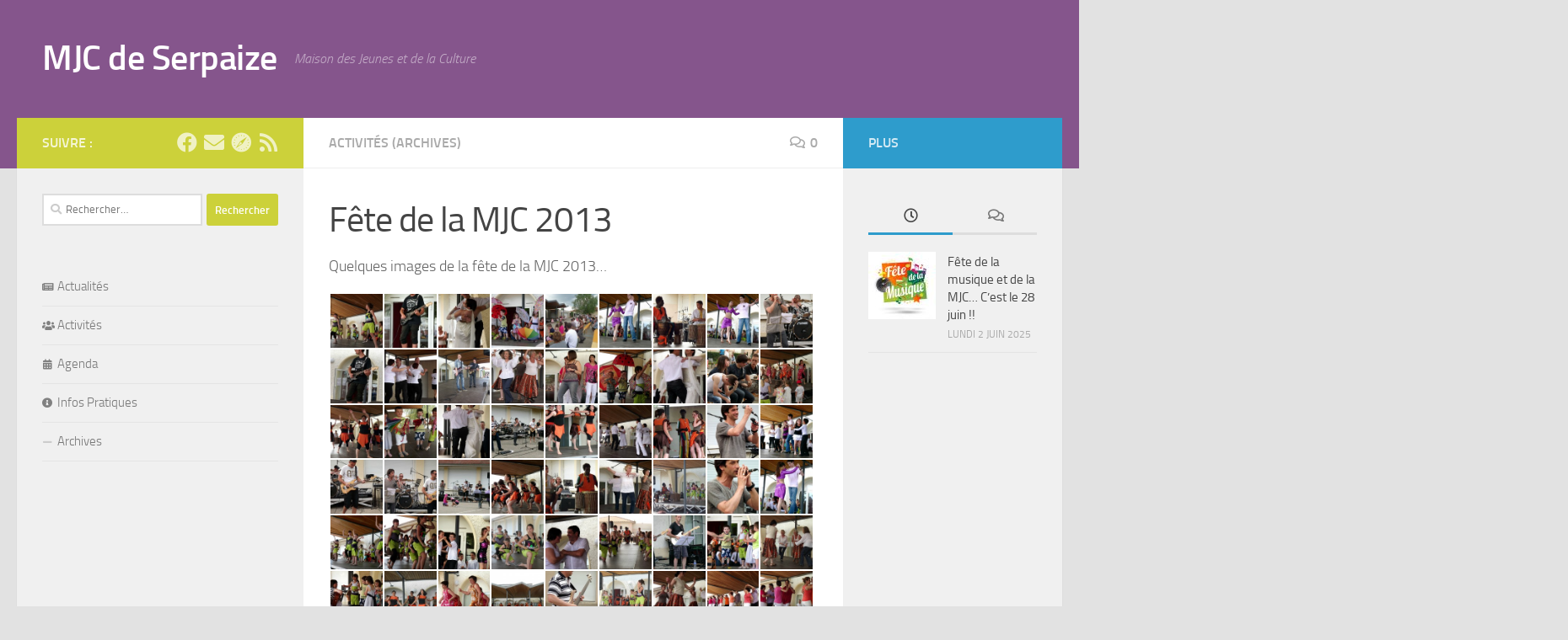

--- FILE ---
content_type: text/html; charset=UTF-8
request_url: http://www.mjc-serpaize.fr/fete-de-la-mjc-2013/
body_size: 15589
content:
<!DOCTYPE html>
<html class="no-js" lang="fr-FR">
<head>
  <meta charset="UTF-8">
  <meta name="viewport" content="width=device-width, initial-scale=1.0">
  <link rel="profile" href="https://gmpg.org/xfn/11" />
  <link rel="pingback" href="http://www.mjc-serpaize.fr/xmlrpc.php">

  <meta name='robots' content='index, follow, max-image-preview:large, max-snippet:-1, max-video-preview:-1' />
	<style>img:is([sizes="auto" i], [sizes^="auto," i]) { contain-intrinsic-size: 3000px 1500px }</style>
	<script>document.documentElement.className = document.documentElement.className.replace("no-js","js");</script>

	<!-- This site is optimized with the Yoast SEO plugin v24.3 - https://yoast.com/wordpress/plugins/seo/ -->
	<title>Fête de la MJC 2013 | MJC de Serpaize</title>
	<meta name="description" content="15/06/2013 : Fête de la MJC 2013 de Serpaize" />
	<link rel="canonical" href="http://www.mjc-serpaize.fr/fete-de-la-mjc-2013/" />
	<meta property="og:locale" content="fr_FR" />
	<meta property="og:type" content="article" />
	<meta property="og:title" content="Fête de la MJC 2013 | MJC de Serpaize" />
	<meta property="og:description" content="15/06/2013 : Fête de la MJC 2013 de Serpaize" />
	<meta property="og:url" content="http://www.mjc-serpaize.fr/fete-de-la-mjc-2013/" />
	<meta property="og:site_name" content="MJC de Serpaize" />
	<meta property="article:publisher" content="https://www.facebook.com/mjc.serpaize.5" />
	<meta property="article:published_time" content="2013-06-15T13:00:22+00:00" />
	<meta property="article:modified_time" content="2023-11-25T16:14:42+00:00" />
	<meta property="og:image" content="http://www.mjc-serpaize.fr/wp-content/uploads/2014/11/fete-mjc.jpg" />
	<meta property="og:image:width" content="1024" />
	<meta property="og:image:height" content="768" />
	<meta property="og:image:type" content="image/jpeg" />
	<meta name="author" content="MJC" />
	<meta name="twitter:label1" content="Écrit par" />
	<meta name="twitter:data1" content="MJC" />
	<script type="application/ld+json" class="yoast-schema-graph">{"@context":"https://schema.org","@graph":[{"@type":"Article","@id":"http://www.mjc-serpaize.fr/fete-de-la-mjc-2013/#article","isPartOf":{"@id":"http://www.mjc-serpaize.fr/fete-de-la-mjc-2013/"},"author":{"name":"MJC","@id":"http://www.mjc-serpaize.fr/#/schema/person/1bb0628e6b11418ddb7536c3fb3348aa"},"headline":"Fête de la MJC 2013","datePublished":"2013-06-15T13:00:22+00:00","dateModified":"2023-11-25T16:14:42+00:00","mainEntityOfPage":{"@id":"http://www.mjc-serpaize.fr/fete-de-la-mjc-2013/"},"wordCount":22,"commentCount":0,"publisher":{"@id":"http://www.mjc-serpaize.fr/#organization"},"image":{"@id":"http://www.mjc-serpaize.fr/fete-de-la-mjc-2013/#primaryimage"},"thumbnailUrl":"http://www.mjc-serpaize.fr/wp-content/uploads/2014/11/fete-mjc.jpg","articleSection":["Activités (Archives)"],"inLanguage":"fr-FR","potentialAction":[{"@type":"CommentAction","name":"Comment","target":["http://www.mjc-serpaize.fr/fete-de-la-mjc-2013/#respond"]}]},{"@type":"WebPage","@id":"http://www.mjc-serpaize.fr/fete-de-la-mjc-2013/","url":"http://www.mjc-serpaize.fr/fete-de-la-mjc-2013/","name":"Fête de la MJC 2013 | MJC de Serpaize","isPartOf":{"@id":"http://www.mjc-serpaize.fr/#website"},"primaryImageOfPage":{"@id":"http://www.mjc-serpaize.fr/fete-de-la-mjc-2013/#primaryimage"},"image":{"@id":"http://www.mjc-serpaize.fr/fete-de-la-mjc-2013/#primaryimage"},"thumbnailUrl":"http://www.mjc-serpaize.fr/wp-content/uploads/2014/11/fete-mjc.jpg","datePublished":"2013-06-15T13:00:22+00:00","dateModified":"2023-11-25T16:14:42+00:00","description":"15/06/2013 : Fête de la MJC 2013 de Serpaize","breadcrumb":{"@id":"http://www.mjc-serpaize.fr/fete-de-la-mjc-2013/#breadcrumb"},"inLanguage":"fr-FR","potentialAction":[{"@type":"ReadAction","target":["http://www.mjc-serpaize.fr/fete-de-la-mjc-2013/"]}]},{"@type":"ImageObject","inLanguage":"fr-FR","@id":"http://www.mjc-serpaize.fr/fete-de-la-mjc-2013/#primaryimage","url":"http://www.mjc-serpaize.fr/wp-content/uploads/2014/11/fete-mjc.jpg","contentUrl":"http://www.mjc-serpaize.fr/wp-content/uploads/2014/11/fete-mjc.jpg","width":1024,"height":768,"caption":"Fête de la MJC"},{"@type":"BreadcrumbList","@id":"http://www.mjc-serpaize.fr/fete-de-la-mjc-2013/#breadcrumb","itemListElement":[{"@type":"ListItem","position":1,"name":"Accueil","item":"http://www.mjc-serpaize.fr/"},{"@type":"ListItem","position":2,"name":"Fête de la MJC 2013"}]},{"@type":"WebSite","@id":"http://www.mjc-serpaize.fr/#website","url":"http://www.mjc-serpaize.fr/","name":"MJC de Serpaize","description":"Maison des Jeunes et de la Culture","publisher":{"@id":"http://www.mjc-serpaize.fr/#organization"},"potentialAction":[{"@type":"SearchAction","target":{"@type":"EntryPoint","urlTemplate":"http://www.mjc-serpaize.fr/?s={search_term_string}"},"query-input":{"@type":"PropertyValueSpecification","valueRequired":true,"valueName":"search_term_string"}}],"inLanguage":"fr-FR"},{"@type":"Organization","@id":"http://www.mjc-serpaize.fr/#organization","name":"MJC de Serpaize","url":"http://www.mjc-serpaize.fr/","logo":{"@type":"ImageObject","inLanguage":"fr-FR","@id":"http://www.mjc-serpaize.fr/#/schema/logo/image/","url":"http://www.mjc-serpaize.fr/wp-content/uploads/2014/11/logo.png","contentUrl":"http://www.mjc-serpaize.fr/wp-content/uploads/2014/11/logo.png","width":414,"height":416,"caption":"MJC de Serpaize"},"image":{"@id":"http://www.mjc-serpaize.fr/#/schema/logo/image/"},"sameAs":["https://www.facebook.com/mjc.serpaize.5"]},{"@type":"Person","@id":"http://www.mjc-serpaize.fr/#/schema/person/1bb0628e6b11418ddb7536c3fb3348aa","name":"MJC","image":{"@type":"ImageObject","inLanguage":"fr-FR","@id":"http://www.mjc-serpaize.fr/#/schema/person/image/","url":"https://secure.gravatar.com/avatar/c1ebf1e75ce7f34dfd5a4873d8a509b78cc7fadf4f952a684df9fc6952c0e39b?s=96&d=mm&r=g","contentUrl":"https://secure.gravatar.com/avatar/c1ebf1e75ce7f34dfd5a4873d8a509b78cc7fadf4f952a684df9fc6952c0e39b?s=96&d=mm&r=g","caption":"MJC"},"url":"http://www.mjc-serpaize.fr/author/stephane/"}]}</script>
	<!-- / Yoast SEO plugin. -->


<link rel="alternate" type="application/rss+xml" title="MJC de Serpaize &raquo; Flux" href="http://www.mjc-serpaize.fr/feed/" />
<link rel="alternate" type="application/rss+xml" title="MJC de Serpaize &raquo; Flux des commentaires" href="http://www.mjc-serpaize.fr/comments/feed/" />
<link rel="alternate" type="application/rss+xml" title="MJC de Serpaize &raquo; Fête de la MJC 2013 Flux des commentaires" href="http://www.mjc-serpaize.fr/fete-de-la-mjc-2013/feed/" />
<script>
window._wpemojiSettings = {"baseUrl":"https:\/\/s.w.org\/images\/core\/emoji\/15.1.0\/72x72\/","ext":".png","svgUrl":"https:\/\/s.w.org\/images\/core\/emoji\/15.1.0\/svg\/","svgExt":".svg","source":{"concatemoji":"http:\/\/www.mjc-serpaize.fr\/wp-includes\/js\/wp-emoji-release.min.js?ver=6.8.1"}};
/*! This file is auto-generated */
!function(i,n){var o,s,e;function c(e){try{var t={supportTests:e,timestamp:(new Date).valueOf()};sessionStorage.setItem(o,JSON.stringify(t))}catch(e){}}function p(e,t,n){e.clearRect(0,0,e.canvas.width,e.canvas.height),e.fillText(t,0,0);var t=new Uint32Array(e.getImageData(0,0,e.canvas.width,e.canvas.height).data),r=(e.clearRect(0,0,e.canvas.width,e.canvas.height),e.fillText(n,0,0),new Uint32Array(e.getImageData(0,0,e.canvas.width,e.canvas.height).data));return t.every(function(e,t){return e===r[t]})}function u(e,t,n){switch(t){case"flag":return n(e,"\ud83c\udff3\ufe0f\u200d\u26a7\ufe0f","\ud83c\udff3\ufe0f\u200b\u26a7\ufe0f")?!1:!n(e,"\ud83c\uddfa\ud83c\uddf3","\ud83c\uddfa\u200b\ud83c\uddf3")&&!n(e,"\ud83c\udff4\udb40\udc67\udb40\udc62\udb40\udc65\udb40\udc6e\udb40\udc67\udb40\udc7f","\ud83c\udff4\u200b\udb40\udc67\u200b\udb40\udc62\u200b\udb40\udc65\u200b\udb40\udc6e\u200b\udb40\udc67\u200b\udb40\udc7f");case"emoji":return!n(e,"\ud83d\udc26\u200d\ud83d\udd25","\ud83d\udc26\u200b\ud83d\udd25")}return!1}function f(e,t,n){var r="undefined"!=typeof WorkerGlobalScope&&self instanceof WorkerGlobalScope?new OffscreenCanvas(300,150):i.createElement("canvas"),a=r.getContext("2d",{willReadFrequently:!0}),o=(a.textBaseline="top",a.font="600 32px Arial",{});return e.forEach(function(e){o[e]=t(a,e,n)}),o}function t(e){var t=i.createElement("script");t.src=e,t.defer=!0,i.head.appendChild(t)}"undefined"!=typeof Promise&&(o="wpEmojiSettingsSupports",s=["flag","emoji"],n.supports={everything:!0,everythingExceptFlag:!0},e=new Promise(function(e){i.addEventListener("DOMContentLoaded",e,{once:!0})}),new Promise(function(t){var n=function(){try{var e=JSON.parse(sessionStorage.getItem(o));if("object"==typeof e&&"number"==typeof e.timestamp&&(new Date).valueOf()<e.timestamp+604800&&"object"==typeof e.supportTests)return e.supportTests}catch(e){}return null}();if(!n){if("undefined"!=typeof Worker&&"undefined"!=typeof OffscreenCanvas&&"undefined"!=typeof URL&&URL.createObjectURL&&"undefined"!=typeof Blob)try{var e="postMessage("+f.toString()+"("+[JSON.stringify(s),u.toString(),p.toString()].join(",")+"));",r=new Blob([e],{type:"text/javascript"}),a=new Worker(URL.createObjectURL(r),{name:"wpTestEmojiSupports"});return void(a.onmessage=function(e){c(n=e.data),a.terminate(),t(n)})}catch(e){}c(n=f(s,u,p))}t(n)}).then(function(e){for(var t in e)n.supports[t]=e[t],n.supports.everything=n.supports.everything&&n.supports[t],"flag"!==t&&(n.supports.everythingExceptFlag=n.supports.everythingExceptFlag&&n.supports[t]);n.supports.everythingExceptFlag=n.supports.everythingExceptFlag&&!n.supports.flag,n.DOMReady=!1,n.readyCallback=function(){n.DOMReady=!0}}).then(function(){return e}).then(function(){var e;n.supports.everything||(n.readyCallback(),(e=n.source||{}).concatemoji?t(e.concatemoji):e.wpemoji&&e.twemoji&&(t(e.twemoji),t(e.wpemoji)))}))}((window,document),window._wpemojiSettings);
</script>
<style id='wp-emoji-styles-inline-css'>

	img.wp-smiley, img.emoji {
		display: inline !important;
		border: none !important;
		box-shadow: none !important;
		height: 1em !important;
		width: 1em !important;
		margin: 0 0.07em !important;
		vertical-align: -0.1em !important;
		background: none !important;
		padding: 0 !important;
	}
</style>
<link rel='stylesheet' id='wp-block-library-css' href='http://www.mjc-serpaize.fr/wp-includes/css/dist/block-library/style.min.css?ver=6.8.1' media='all' />
<style id='classic-theme-styles-inline-css'>
/*! This file is auto-generated */
.wp-block-button__link{color:#fff;background-color:#32373c;border-radius:9999px;box-shadow:none;text-decoration:none;padding:calc(.667em + 2px) calc(1.333em + 2px);font-size:1.125em}.wp-block-file__button{background:#32373c;color:#fff;text-decoration:none}
</style>
<style id='global-styles-inline-css'>
:root{--wp--preset--aspect-ratio--square: 1;--wp--preset--aspect-ratio--4-3: 4/3;--wp--preset--aspect-ratio--3-4: 3/4;--wp--preset--aspect-ratio--3-2: 3/2;--wp--preset--aspect-ratio--2-3: 2/3;--wp--preset--aspect-ratio--16-9: 16/9;--wp--preset--aspect-ratio--9-16: 9/16;--wp--preset--color--black: #000000;--wp--preset--color--cyan-bluish-gray: #abb8c3;--wp--preset--color--white: #ffffff;--wp--preset--color--pale-pink: #f78da7;--wp--preset--color--vivid-red: #cf2e2e;--wp--preset--color--luminous-vivid-orange: #ff6900;--wp--preset--color--luminous-vivid-amber: #fcb900;--wp--preset--color--light-green-cyan: #7bdcb5;--wp--preset--color--vivid-green-cyan: #00d084;--wp--preset--color--pale-cyan-blue: #8ed1fc;--wp--preset--color--vivid-cyan-blue: #0693e3;--wp--preset--color--vivid-purple: #9b51e0;--wp--preset--gradient--vivid-cyan-blue-to-vivid-purple: linear-gradient(135deg,rgba(6,147,227,1) 0%,rgb(155,81,224) 100%);--wp--preset--gradient--light-green-cyan-to-vivid-green-cyan: linear-gradient(135deg,rgb(122,220,180) 0%,rgb(0,208,130) 100%);--wp--preset--gradient--luminous-vivid-amber-to-luminous-vivid-orange: linear-gradient(135deg,rgba(252,185,0,1) 0%,rgba(255,105,0,1) 100%);--wp--preset--gradient--luminous-vivid-orange-to-vivid-red: linear-gradient(135deg,rgba(255,105,0,1) 0%,rgb(207,46,46) 100%);--wp--preset--gradient--very-light-gray-to-cyan-bluish-gray: linear-gradient(135deg,rgb(238,238,238) 0%,rgb(169,184,195) 100%);--wp--preset--gradient--cool-to-warm-spectrum: linear-gradient(135deg,rgb(74,234,220) 0%,rgb(151,120,209) 20%,rgb(207,42,186) 40%,rgb(238,44,130) 60%,rgb(251,105,98) 80%,rgb(254,248,76) 100%);--wp--preset--gradient--blush-light-purple: linear-gradient(135deg,rgb(255,206,236) 0%,rgb(152,150,240) 100%);--wp--preset--gradient--blush-bordeaux: linear-gradient(135deg,rgb(254,205,165) 0%,rgb(254,45,45) 50%,rgb(107,0,62) 100%);--wp--preset--gradient--luminous-dusk: linear-gradient(135deg,rgb(255,203,112) 0%,rgb(199,81,192) 50%,rgb(65,88,208) 100%);--wp--preset--gradient--pale-ocean: linear-gradient(135deg,rgb(255,245,203) 0%,rgb(182,227,212) 50%,rgb(51,167,181) 100%);--wp--preset--gradient--electric-grass: linear-gradient(135deg,rgb(202,248,128) 0%,rgb(113,206,126) 100%);--wp--preset--gradient--midnight: linear-gradient(135deg,rgb(2,3,129) 0%,rgb(40,116,252) 100%);--wp--preset--font-size--small: 13px;--wp--preset--font-size--medium: 20px;--wp--preset--font-size--large: 36px;--wp--preset--font-size--x-large: 42px;--wp--preset--spacing--20: 0.44rem;--wp--preset--spacing--30: 0.67rem;--wp--preset--spacing--40: 1rem;--wp--preset--spacing--50: 1.5rem;--wp--preset--spacing--60: 2.25rem;--wp--preset--spacing--70: 3.38rem;--wp--preset--spacing--80: 5.06rem;--wp--preset--shadow--natural: 6px 6px 9px rgba(0, 0, 0, 0.2);--wp--preset--shadow--deep: 12px 12px 50px rgba(0, 0, 0, 0.4);--wp--preset--shadow--sharp: 6px 6px 0px rgba(0, 0, 0, 0.2);--wp--preset--shadow--outlined: 6px 6px 0px -3px rgba(255, 255, 255, 1), 6px 6px rgba(0, 0, 0, 1);--wp--preset--shadow--crisp: 6px 6px 0px rgba(0, 0, 0, 1);}:where(.is-layout-flex){gap: 0.5em;}:where(.is-layout-grid){gap: 0.5em;}body .is-layout-flex{display: flex;}.is-layout-flex{flex-wrap: wrap;align-items: center;}.is-layout-flex > :is(*, div){margin: 0;}body .is-layout-grid{display: grid;}.is-layout-grid > :is(*, div){margin: 0;}:where(.wp-block-columns.is-layout-flex){gap: 2em;}:where(.wp-block-columns.is-layout-grid){gap: 2em;}:where(.wp-block-post-template.is-layout-flex){gap: 1.25em;}:where(.wp-block-post-template.is-layout-grid){gap: 1.25em;}.has-black-color{color: var(--wp--preset--color--black) !important;}.has-cyan-bluish-gray-color{color: var(--wp--preset--color--cyan-bluish-gray) !important;}.has-white-color{color: var(--wp--preset--color--white) !important;}.has-pale-pink-color{color: var(--wp--preset--color--pale-pink) !important;}.has-vivid-red-color{color: var(--wp--preset--color--vivid-red) !important;}.has-luminous-vivid-orange-color{color: var(--wp--preset--color--luminous-vivid-orange) !important;}.has-luminous-vivid-amber-color{color: var(--wp--preset--color--luminous-vivid-amber) !important;}.has-light-green-cyan-color{color: var(--wp--preset--color--light-green-cyan) !important;}.has-vivid-green-cyan-color{color: var(--wp--preset--color--vivid-green-cyan) !important;}.has-pale-cyan-blue-color{color: var(--wp--preset--color--pale-cyan-blue) !important;}.has-vivid-cyan-blue-color{color: var(--wp--preset--color--vivid-cyan-blue) !important;}.has-vivid-purple-color{color: var(--wp--preset--color--vivid-purple) !important;}.has-black-background-color{background-color: var(--wp--preset--color--black) !important;}.has-cyan-bluish-gray-background-color{background-color: var(--wp--preset--color--cyan-bluish-gray) !important;}.has-white-background-color{background-color: var(--wp--preset--color--white) !important;}.has-pale-pink-background-color{background-color: var(--wp--preset--color--pale-pink) !important;}.has-vivid-red-background-color{background-color: var(--wp--preset--color--vivid-red) !important;}.has-luminous-vivid-orange-background-color{background-color: var(--wp--preset--color--luminous-vivid-orange) !important;}.has-luminous-vivid-amber-background-color{background-color: var(--wp--preset--color--luminous-vivid-amber) !important;}.has-light-green-cyan-background-color{background-color: var(--wp--preset--color--light-green-cyan) !important;}.has-vivid-green-cyan-background-color{background-color: var(--wp--preset--color--vivid-green-cyan) !important;}.has-pale-cyan-blue-background-color{background-color: var(--wp--preset--color--pale-cyan-blue) !important;}.has-vivid-cyan-blue-background-color{background-color: var(--wp--preset--color--vivid-cyan-blue) !important;}.has-vivid-purple-background-color{background-color: var(--wp--preset--color--vivid-purple) !important;}.has-black-border-color{border-color: var(--wp--preset--color--black) !important;}.has-cyan-bluish-gray-border-color{border-color: var(--wp--preset--color--cyan-bluish-gray) !important;}.has-white-border-color{border-color: var(--wp--preset--color--white) !important;}.has-pale-pink-border-color{border-color: var(--wp--preset--color--pale-pink) !important;}.has-vivid-red-border-color{border-color: var(--wp--preset--color--vivid-red) !important;}.has-luminous-vivid-orange-border-color{border-color: var(--wp--preset--color--luminous-vivid-orange) !important;}.has-luminous-vivid-amber-border-color{border-color: var(--wp--preset--color--luminous-vivid-amber) !important;}.has-light-green-cyan-border-color{border-color: var(--wp--preset--color--light-green-cyan) !important;}.has-vivid-green-cyan-border-color{border-color: var(--wp--preset--color--vivid-green-cyan) !important;}.has-pale-cyan-blue-border-color{border-color: var(--wp--preset--color--pale-cyan-blue) !important;}.has-vivid-cyan-blue-border-color{border-color: var(--wp--preset--color--vivid-cyan-blue) !important;}.has-vivid-purple-border-color{border-color: var(--wp--preset--color--vivid-purple) !important;}.has-vivid-cyan-blue-to-vivid-purple-gradient-background{background: var(--wp--preset--gradient--vivid-cyan-blue-to-vivid-purple) !important;}.has-light-green-cyan-to-vivid-green-cyan-gradient-background{background: var(--wp--preset--gradient--light-green-cyan-to-vivid-green-cyan) !important;}.has-luminous-vivid-amber-to-luminous-vivid-orange-gradient-background{background: var(--wp--preset--gradient--luminous-vivid-amber-to-luminous-vivid-orange) !important;}.has-luminous-vivid-orange-to-vivid-red-gradient-background{background: var(--wp--preset--gradient--luminous-vivid-orange-to-vivid-red) !important;}.has-very-light-gray-to-cyan-bluish-gray-gradient-background{background: var(--wp--preset--gradient--very-light-gray-to-cyan-bluish-gray) !important;}.has-cool-to-warm-spectrum-gradient-background{background: var(--wp--preset--gradient--cool-to-warm-spectrum) !important;}.has-blush-light-purple-gradient-background{background: var(--wp--preset--gradient--blush-light-purple) !important;}.has-blush-bordeaux-gradient-background{background: var(--wp--preset--gradient--blush-bordeaux) !important;}.has-luminous-dusk-gradient-background{background: var(--wp--preset--gradient--luminous-dusk) !important;}.has-pale-ocean-gradient-background{background: var(--wp--preset--gradient--pale-ocean) !important;}.has-electric-grass-gradient-background{background: var(--wp--preset--gradient--electric-grass) !important;}.has-midnight-gradient-background{background: var(--wp--preset--gradient--midnight) !important;}.has-small-font-size{font-size: var(--wp--preset--font-size--small) !important;}.has-medium-font-size{font-size: var(--wp--preset--font-size--medium) !important;}.has-large-font-size{font-size: var(--wp--preset--font-size--large) !important;}.has-x-large-font-size{font-size: var(--wp--preset--font-size--x-large) !important;}
:where(.wp-block-post-template.is-layout-flex){gap: 1.25em;}:where(.wp-block-post-template.is-layout-grid){gap: 1.25em;}
:where(.wp-block-columns.is-layout-flex){gap: 2em;}:where(.wp-block-columns.is-layout-grid){gap: 2em;}
:root :where(.wp-block-pullquote){font-size: 1.5em;line-height: 1.6;}
</style>
<link rel='stylesheet' id='fancybox-style-css' href='http://www.mjc-serpaize.fr/wp-content/plugins/Light-Wordpress-Plugin-master/css/jquery.fancybox.css?ver=6.8.1' media='all' />
<link rel='stylesheet' id='pc_google_analytics-frontend-css' href='http://www.mjc-serpaize.fr/wp-content/plugins/pc-google-analytics/assets/css/frontend.css?ver=1.0.0' media='all' />
<link rel='stylesheet' id='hueman-main-style-css' href='http://www.mjc-serpaize.fr/wp-content/themes/hueman/assets/front/css/main.min.css?ver=3.7.27' media='all' />
<style id='hueman-main-style-inline-css'>
body { font-size:1.00rem; }@media only screen and (min-width: 720px) {
        .nav > li { font-size:1.00rem; }
      }::selection { background-color: rgba(198,204,28,0.86); }
::-moz-selection { background-color: rgba(198,204,28,0.86); }a,a>span.hu-external::after,.themeform label .required,#flexslider-featured .flex-direction-nav .flex-next:hover,#flexslider-featured .flex-direction-nav .flex-prev:hover,.post-hover:hover .post-title a,.post-title a:hover,.sidebar.s1 .post-nav li a:hover i,.content .post-nav li a:hover i,.post-related a:hover,.sidebar.s1 .widget_rss ul li a,#footer .widget_rss ul li a,.sidebar.s1 .widget_calendar a,#footer .widget_calendar a,.sidebar.s1 .alx-tab .tab-item-category a,.sidebar.s1 .alx-posts .post-item-category a,.sidebar.s1 .alx-tab li:hover .tab-item-title a,.sidebar.s1 .alx-tab li:hover .tab-item-comment a,.sidebar.s1 .alx-posts li:hover .post-item-title a,#footer .alx-tab .tab-item-category a,#footer .alx-posts .post-item-category a,#footer .alx-tab li:hover .tab-item-title a,#footer .alx-tab li:hover .tab-item-comment a,#footer .alx-posts li:hover .post-item-title a,.comment-tabs li.active a,.comment-awaiting-moderation,.child-menu a:hover,.child-menu .current_page_item > a,.wp-pagenavi a{ color: rgba(198,204,28,0.86); }input[type="submit"],.themeform button[type="submit"],.sidebar.s1 .sidebar-top,.sidebar.s1 .sidebar-toggle,#flexslider-featured .flex-control-nav li a.flex-active,.post-tags a:hover,.sidebar.s1 .widget_calendar caption,#footer .widget_calendar caption,.author-bio .bio-avatar:after,.commentlist li.bypostauthor > .comment-body:after,.commentlist li.comment-author-admin > .comment-body:after{ background-color: rgba(198,204,28,0.86); }.post-format .format-container { border-color: rgba(198,204,28,0.86); }.sidebar.s1 .alx-tabs-nav li.active a,#footer .alx-tabs-nav li.active a,.comment-tabs li.active a,.wp-pagenavi a:hover,.wp-pagenavi a:active,.wp-pagenavi span.current{ border-bottom-color: rgba(198,204,28,0.86)!important; }.sidebar.s2 .post-nav li a:hover i,
.sidebar.s2 .widget_rss ul li a,
.sidebar.s2 .widget_calendar a,
.sidebar.s2 .alx-tab .tab-item-category a,
.sidebar.s2 .alx-posts .post-item-category a,
.sidebar.s2 .alx-tab li:hover .tab-item-title a,
.sidebar.s2 .alx-tab li:hover .tab-item-comment a,
.sidebar.s2 .alx-posts li:hover .post-item-title a { color: #2e9ccc; }
.sidebar.s2 .sidebar-top,.sidebar.s2 .sidebar-toggle,.post-comments,.jp-play-bar,.jp-volume-bar-value,.sidebar.s2 .widget_calendar caption{ background-color: #2e9ccc; }.sidebar.s2 .alx-tabs-nav li.active a { border-bottom-color: #2e9ccc; }
.post-comments::before { border-right-color: #2e9ccc; }
      .search-expand,
              #nav-topbar.nav-container { background-color: #32303d}@media only screen and (min-width: 720px) {
                #nav-topbar .nav ul { background-color: #32303d; }
              }.is-scrolled #header .nav-container.desktop-sticky,
              .is-scrolled #header .search-expand { background-color: #32303d; background-color: rgba(50,48,61,0.90) }.is-scrolled .topbar-transparent #nav-topbar.desktop-sticky .nav ul { background-color: #32303d; background-color: rgba(50,48,61,0.95) }#header { background-color: #85558c; }
@media only screen and (min-width: 720px) {
  #nav-header .nav ul { background-color: #85558c; }
}
        #header #nav-mobile { background-color: #33363b; }.is-scrolled #header #nav-mobile { background-color: #33363b; background-color: rgba(51,54,59,0.90) }#nav-header.nav-container, #main-header-search .search-expand { background-color: ; }
@media only screen and (min-width: 720px) {
  #nav-header .nav ul { background-color: ; }
}
        body { background-color: #e2e2e2; }
</style>
<link rel='stylesheet' id='theme-stylesheet-css' href='http://www.mjc-serpaize.fr/wp-content/themes/hueman-child/style.css?ver=1.0.0' media='all' />
<link rel='stylesheet' id='hueman-font-awesome-css' href='http://www.mjc-serpaize.fr/wp-content/themes/hueman/assets/front/css/font-awesome.min.css?ver=3.7.27' media='all' />
<script src="http://www.mjc-serpaize.fr/wp-includes/js/jquery/jquery.min.js?ver=3.7.1" id="jquery-core-js"></script>
<script src="http://www.mjc-serpaize.fr/wp-includes/js/jquery/jquery-migrate.min.js?ver=3.4.1" id="jquery-migrate-js"></script>
<script src="http://www.mjc-serpaize.fr/wp-content/plugins/pc-google-analytics/assets/js/frontend.min.js?ver=1.0.0" id="pc_google_analytics-frontend-js"></script>
<link rel="https://api.w.org/" href="http://www.mjc-serpaize.fr/wp-json/" /><link rel="alternate" title="JSON" type="application/json" href="http://www.mjc-serpaize.fr/wp-json/wp/v2/posts/168" /><link rel="EditURI" type="application/rsd+xml" title="RSD" href="http://www.mjc-serpaize.fr/xmlrpc.php?rsd" />
<meta name="generator" content="WordPress 6.8.1" />
<link rel='shortlink' href='http://www.mjc-serpaize.fr/?p=168' />
<link rel="alternate" title="oEmbed (JSON)" type="application/json+oembed" href="http://www.mjc-serpaize.fr/wp-json/oembed/1.0/embed?url=http%3A%2F%2Fwww.mjc-serpaize.fr%2Ffete-de-la-mjc-2013%2F" />
<link rel="alternate" title="oEmbed (XML)" type="text/xml+oembed" href="http://www.mjc-serpaize.fr/wp-json/oembed/1.0/embed?url=http%3A%2F%2Fwww.mjc-serpaize.fr%2Ffete-de-la-mjc-2013%2F&#038;format=xml" />
	<script>
		(function(i,s,o,g,r,a,m){i['GoogleAnalyticsObject']=r;i[r]=i[r]||function(){
		(i[r].q=i[r].q||[]).push(arguments)},i[r].l=1*new Date();a=s.createElement(o),
		m=s.getElementsByTagName(o)[0];a.async=1;a.src=g;m.parentNode.insertBefore(a,m)
		})(window,document,'script','//www.google-analytics.com/analytics.js','ga');
		
		ga('create', 'UA-26076810-2', 'auto');
		ga('send', 'pageview');
		
		</script>
    <link rel="preload" as="font" type="font/woff2" href="http://www.mjc-serpaize.fr/wp-content/themes/hueman/assets/front/webfonts/fa-brands-400.woff2?v=5.15.2" crossorigin="anonymous"/>
    <link rel="preload" as="font" type="font/woff2" href="http://www.mjc-serpaize.fr/wp-content/themes/hueman/assets/front/webfonts/fa-regular-400.woff2?v=5.15.2" crossorigin="anonymous"/>
    <link rel="preload" as="font" type="font/woff2" href="http://www.mjc-serpaize.fr/wp-content/themes/hueman/assets/front/webfonts/fa-solid-900.woff2?v=5.15.2" crossorigin="anonymous"/>
  <link rel="preload" as="font" type="font/woff" href="http://www.mjc-serpaize.fr/wp-content/themes/hueman/assets/front/fonts/titillium-light-webfont.woff" crossorigin="anonymous"/>
<link rel="preload" as="font" type="font/woff" href="http://www.mjc-serpaize.fr/wp-content/themes/hueman/assets/front/fonts/titillium-lightitalic-webfont.woff" crossorigin="anonymous"/>
<link rel="preload" as="font" type="font/woff" href="http://www.mjc-serpaize.fr/wp-content/themes/hueman/assets/front/fonts/titillium-regular-webfont.woff" crossorigin="anonymous"/>
<link rel="preload" as="font" type="font/woff" href="http://www.mjc-serpaize.fr/wp-content/themes/hueman/assets/front/fonts/titillium-regularitalic-webfont.woff" crossorigin="anonymous"/>
<link rel="preload" as="font" type="font/woff" href="http://www.mjc-serpaize.fr/wp-content/themes/hueman/assets/front/fonts/titillium-semibold-webfont.woff" crossorigin="anonymous"/>
<style>
  /*  base : fonts
/* ------------------------------------ */
body { font-family: "Titillium", Arial, sans-serif; }
@font-face {
  font-family: 'Titillium';
  src: url('http://www.mjc-serpaize.fr/wp-content/themes/hueman/assets/front/fonts/titillium-light-webfont.eot');
  src: url('http://www.mjc-serpaize.fr/wp-content/themes/hueman/assets/front/fonts/titillium-light-webfont.svg#titillium-light-webfont') format('svg'),
     url('http://www.mjc-serpaize.fr/wp-content/themes/hueman/assets/front/fonts/titillium-light-webfont.eot?#iefix') format('embedded-opentype'),
     url('http://www.mjc-serpaize.fr/wp-content/themes/hueman/assets/front/fonts/titillium-light-webfont.woff') format('woff'),
     url('http://www.mjc-serpaize.fr/wp-content/themes/hueman/assets/front/fonts/titillium-light-webfont.ttf') format('truetype');
  font-weight: 300;
  font-style: normal;
}
@font-face {
  font-family: 'Titillium';
  src: url('http://www.mjc-serpaize.fr/wp-content/themes/hueman/assets/front/fonts/titillium-lightitalic-webfont.eot');
  src: url('http://www.mjc-serpaize.fr/wp-content/themes/hueman/assets/front/fonts/titillium-lightitalic-webfont.svg#titillium-lightitalic-webfont') format('svg'),
     url('http://www.mjc-serpaize.fr/wp-content/themes/hueman/assets/front/fonts/titillium-lightitalic-webfont.eot?#iefix') format('embedded-opentype'),
     url('http://www.mjc-serpaize.fr/wp-content/themes/hueman/assets/front/fonts/titillium-lightitalic-webfont.woff') format('woff'),
     url('http://www.mjc-serpaize.fr/wp-content/themes/hueman/assets/front/fonts/titillium-lightitalic-webfont.ttf') format('truetype');
  font-weight: 300;
  font-style: italic;
}
@font-face {
  font-family: 'Titillium';
  src: url('http://www.mjc-serpaize.fr/wp-content/themes/hueman/assets/front/fonts/titillium-regular-webfont.eot');
  src: url('http://www.mjc-serpaize.fr/wp-content/themes/hueman/assets/front/fonts/titillium-regular-webfont.svg#titillium-regular-webfont') format('svg'),
     url('http://www.mjc-serpaize.fr/wp-content/themes/hueman/assets/front/fonts/titillium-regular-webfont.eot?#iefix') format('embedded-opentype'),
     url('http://www.mjc-serpaize.fr/wp-content/themes/hueman/assets/front/fonts/titillium-regular-webfont.woff') format('woff'),
     url('http://www.mjc-serpaize.fr/wp-content/themes/hueman/assets/front/fonts/titillium-regular-webfont.ttf') format('truetype');
  font-weight: 400;
  font-style: normal;
}
@font-face {
  font-family: 'Titillium';
  src: url('http://www.mjc-serpaize.fr/wp-content/themes/hueman/assets/front/fonts/titillium-regularitalic-webfont.eot');
  src: url('http://www.mjc-serpaize.fr/wp-content/themes/hueman/assets/front/fonts/titillium-regularitalic-webfont.svg#titillium-regular-webfont') format('svg'),
     url('http://www.mjc-serpaize.fr/wp-content/themes/hueman/assets/front/fonts/titillium-regularitalic-webfont.eot?#iefix') format('embedded-opentype'),
     url('http://www.mjc-serpaize.fr/wp-content/themes/hueman/assets/front/fonts/titillium-regularitalic-webfont.woff') format('woff'),
     url('http://www.mjc-serpaize.fr/wp-content/themes/hueman/assets/front/fonts/titillium-regularitalic-webfont.ttf') format('truetype');
  font-weight: 400;
  font-style: italic;
}
@font-face {
    font-family: 'Titillium';
    src: url('http://www.mjc-serpaize.fr/wp-content/themes/hueman/assets/front/fonts/titillium-semibold-webfont.eot');
    src: url('http://www.mjc-serpaize.fr/wp-content/themes/hueman/assets/front/fonts/titillium-semibold-webfont.svg#titillium-semibold-webfont') format('svg'),
         url('http://www.mjc-serpaize.fr/wp-content/themes/hueman/assets/front/fonts/titillium-semibold-webfont.eot?#iefix') format('embedded-opentype'),
         url('http://www.mjc-serpaize.fr/wp-content/themes/hueman/assets/front/fonts/titillium-semibold-webfont.woff') format('woff'),
         url('http://www.mjc-serpaize.fr/wp-content/themes/hueman/assets/front/fonts/titillium-semibold-webfont.ttf') format('truetype');
  font-weight: 600;
  font-style: normal;
}
</style>
  <!--[if lt IE 9]>
<script src="http://www.mjc-serpaize.fr/wp-content/themes/hueman/assets/front/js/ie/html5shiv-printshiv.min.js"></script>
<script src="http://www.mjc-serpaize.fr/wp-content/themes/hueman/assets/front/js/ie/selectivizr.js"></script>
<![endif]-->
<meta name="generator" content="Elementor 3.18.3; features: e_dom_optimization, e_optimized_assets_loading, e_optimized_css_loading, e_font_icon_svg, additional_custom_breakpoints, block_editor_assets_optimize, e_image_loading_optimization; settings: css_print_method-external, google_font-enabled, font_display-swap">
<link rel="icon" href="http://www.mjc-serpaize.fr/wp-content/uploads/2014/11/logo-150x150.png" sizes="32x32" />
<link rel="icon" href="http://www.mjc-serpaize.fr/wp-content/uploads/2014/11/logo-300x300.png" sizes="192x192" />
<link rel="apple-touch-icon" href="http://www.mjc-serpaize.fr/wp-content/uploads/2014/11/logo-300x300.png" />
<meta name="msapplication-TileImage" content="http://www.mjc-serpaize.fr/wp-content/uploads/2014/11/logo-300x300.png" />
</head>

<body class="wp-singular post-template-default single single-post postid-168 single-format-standard wp-custom-logo wp-embed-responsive wp-theme-hueman wp-child-theme-hueman-child col-3cm full-width header-desktop-sticky header-mobile-sticky hueman-3-7-27-with-child-theme chrome elementor-default elementor-kit-1151">
<div id="wrapper">
  <a class="screen-reader-text skip-link" href="#content">Skip to content</a>
  
  <header id="header" class="main-menu-mobile-on one-mobile-menu main_menu header-ads-desktop  topbar-transparent no-header-img">
        <nav class="nav-container group mobile-menu mobile-sticky no-menu-assigned" id="nav-mobile" data-menu-id="header-1">
  <div class="mobile-title-logo-in-header"><p class="site-title">                  <a class="custom-logo-link" href="http://www.mjc-serpaize.fr/" rel="home" title="MJC de Serpaize | Page d'accueil">MJC de Serpaize</a>                </p></div>
        
                    <!-- <div class="ham__navbar-toggler collapsed" aria-expanded="false">
          <div class="ham__navbar-span-wrapper">
            <span class="ham-toggler-menu__span"></span>
          </div>
        </div> -->
        <button class="ham__navbar-toggler-two collapsed" title="Menu" aria-expanded="false">
          <span class="ham__navbar-span-wrapper">
            <span class="line line-1"></span>
            <span class="line line-2"></span>
            <span class="line line-3"></span>
          </span>
        </button>
            
      <div class="nav-text"></div>
      <div class="nav-wrap container">
                  <ul class="nav container-inner group mobile-search">
                            <li>
                  <form role="search" method="get" class="search-form" action="http://www.mjc-serpaize.fr/">
				<label>
					<span class="screen-reader-text">Rechercher :</span>
					<input type="search" class="search-field" placeholder="Rechercher…" value="" name="s" />
				</label>
				<input type="submit" class="search-submit" value="Rechercher" />
			</form>                </li>
                      </ul>
                      </div>
</nav><!--/#nav-topbar-->  
  
  <div class="container group">
        <div class="container-inner">

                    <div class="group hu-pad central-header-zone">
                  <div class="logo-tagline-group">
                      <p class="site-title">                  <a class="custom-logo-link" href="http://www.mjc-serpaize.fr/" rel="home" title="MJC de Serpaize | Page d'accueil">MJC de Serpaize</a>                </p>                                                <p class="site-description">Maison des Jeunes et de la Culture</p>
                                        </div>

                                </div>
      
      
    </div><!--/.container-inner-->
      </div><!--/.container-->

</header><!--/#header-->
  
  <div class="container" id="page">
    <div class="container-inner">
            <div class="main">
        <div class="main-inner group">
          
              <main class="content" id="content">
              <div class="page-title hu-pad group">
          	    		<ul class="meta-single group">
    			<li class="category"><a href="http://www.mjc-serpaize.fr/category/activites-archives/" rel="category tag">Activités (Archives)</a></li>
    			    			<li class="comments"><a href="http://www.mjc-serpaize.fr/fete-de-la-mjc-2013/#respond"><i class="far fa-comments"></i>0</a></li>
    			    		</ul>
            
    </div><!--/.page-title-->
          <div class="hu-pad group">
              <article class="post-168 post type-post status-publish format-standard has-post-thumbnail hentry category-activites-archives">
    <div class="post-inner group">

      <h1 class="post-title entry-title">Fête de la MJC 2013</h1>
  <p class="post-byline">
       par     <span class="vcard author">
       <span class="fn"><a href="http://www.mjc-serpaize.fr/author/stephane/" title="Articles par MJC" rel="author">MJC</a></span>
     </span>
     &middot;
                          <span class="published">samedi 15 juin 2013</span>
          </p>

                                
      <div class="clear"></div>

      <div class="entry themeform">
        <div class="entry-inner">
          <p>Quelques images de la fête de la MJC 2013&#8230;</p>

		<style>
			#gallery-1 {
				margin: auto;
			}
			#gallery-1 .gallery-item {
				float: left;
				margin-top: 10px;
				text-align: center;
				width: 11%;
			}
			#gallery-1 img {
				border: 2px solid #cfcfcf;
			}
			#gallery-1 .gallery-caption {
				margin-left: 0;
			}
			/* see gallery_shortcode() in wp-includes/media.php */
		</style>
		<div id='gallery-1' class='gallery galleryid-168 gallery-columns-9 gallery-size-thumbnail'><dl class='gallery-item'>
			<dt class='gallery-icon landscape'>
				<a href='http://www.mjc-serpaize.fr/wp-content/uploads/2013/06/fete-mjc-2013-41.jpg'><img loading="lazy"  decoding="async" width="150" height="150"  src="[data-uri]" data-src="http://www.mjc-serpaize.fr/wp-content/uploads/2013/06/fete-mjc-2013-41-150x150.jpg"  class="attachment-thumbnail size-thumbnail" alt="" data-srcset="http://www.mjc-serpaize.fr/wp-content/uploads/2013/06/fete-mjc-2013-41-150x150.jpg 150w, http://www.mjc-serpaize.fr/wp-content/uploads/2013/06/fete-mjc-2013-41-160x160.jpg 160w" data-sizes="(max-width: 150px) 100vw, 150px" /></a>
			</dt></dl><dl class='gallery-item'>
			<dt class='gallery-icon portrait'>
				<a href='http://www.mjc-serpaize.fr/wp-content/uploads/2013/06/fete-mjc-2013-66.jpg'><img loading="lazy"  decoding="async" width="150" height="150"  src="[data-uri]" data-src="http://www.mjc-serpaize.fr/wp-content/uploads/2013/06/fete-mjc-2013-66-150x150.jpg"  class="attachment-thumbnail size-thumbnail" alt="" data-srcset="http://www.mjc-serpaize.fr/wp-content/uploads/2013/06/fete-mjc-2013-66-150x150.jpg 150w, http://www.mjc-serpaize.fr/wp-content/uploads/2013/06/fete-mjc-2013-66-160x160.jpg 160w" data-sizes="(max-width: 150px) 100vw, 150px" /></a>
			</dt></dl><dl class='gallery-item'>
			<dt class='gallery-icon portrait'>
				<a href='http://www.mjc-serpaize.fr/wp-content/uploads/2013/06/fete-mjc-2013-62.jpg'><img loading="lazy"  decoding="async" width="150" height="150"  src="[data-uri]" data-src="http://www.mjc-serpaize.fr/wp-content/uploads/2013/06/fete-mjc-2013-62-150x150.jpg"  class="attachment-thumbnail size-thumbnail" alt="" data-srcset="http://www.mjc-serpaize.fr/wp-content/uploads/2013/06/fete-mjc-2013-62-150x150.jpg 150w, http://www.mjc-serpaize.fr/wp-content/uploads/2013/06/fete-mjc-2013-62-160x160.jpg 160w" data-sizes="(max-width: 150px) 100vw, 150px" /></a>
			</dt></dl><dl class='gallery-item'>
			<dt class='gallery-icon landscape'>
				<a href='http://www.mjc-serpaize.fr/wp-content/uploads/2013/06/fete-mjc-2013-11.jpg'><img loading="lazy"  loading="lazy" decoding="async" width="150" height="150"  src="[data-uri]" data-src="http://www.mjc-serpaize.fr/wp-content/uploads/2013/06/fete-mjc-2013-11-150x150.jpg"  class="attachment-thumbnail size-thumbnail" alt="" data-srcset="http://www.mjc-serpaize.fr/wp-content/uploads/2013/06/fete-mjc-2013-11-150x150.jpg 150w, http://www.mjc-serpaize.fr/wp-content/uploads/2013/06/fete-mjc-2013-11-160x160.jpg 160w" data-sizes="(max-width: 150px) 100vw, 150px" /></a>
			</dt></dl><dl class='gallery-item'>
			<dt class='gallery-icon landscape'>
				<a href='http://www.mjc-serpaize.fr/wp-content/uploads/2013/06/fete-mjc-2013-6.jpg'><img loading="lazy"  loading="lazy" decoding="async" width="150" height="150"  src="[data-uri]" data-src="http://www.mjc-serpaize.fr/wp-content/uploads/2013/06/fete-mjc-2013-6-150x150.jpg"  class="attachment-thumbnail size-thumbnail" alt="" data-srcset="http://www.mjc-serpaize.fr/wp-content/uploads/2013/06/fete-mjc-2013-6-150x150.jpg 150w, http://www.mjc-serpaize.fr/wp-content/uploads/2013/06/fete-mjc-2013-6-160x160.jpg 160w" data-sizes="(max-width: 150px) 100vw, 150px" /></a>
			</dt></dl><dl class='gallery-item'>
			<dt class='gallery-icon portrait'>
				<a href='http://www.mjc-serpaize.fr/wp-content/uploads/2013/06/fete-mjc-2013-17.jpg'><img loading="lazy"  loading="lazy" decoding="async" width="150" height="150"  src="[data-uri]" data-src="http://www.mjc-serpaize.fr/wp-content/uploads/2013/06/fete-mjc-2013-17-150x150.jpg"  class="attachment-thumbnail size-thumbnail" alt="" data-srcset="http://www.mjc-serpaize.fr/wp-content/uploads/2013/06/fete-mjc-2013-17-150x150.jpg 150w, http://www.mjc-serpaize.fr/wp-content/uploads/2013/06/fete-mjc-2013-17-160x160.jpg 160w" data-sizes="(max-width: 150px) 100vw, 150px" /></a>
			</dt></dl><dl class='gallery-item'>
			<dt class='gallery-icon landscape'>
				<a href='http://www.mjc-serpaize.fr/wp-content/uploads/2013/06/fete-mjc-2013-46.jpg'><img loading="lazy"  loading="lazy" decoding="async" width="150" height="150"  src="[data-uri]" data-src="http://www.mjc-serpaize.fr/wp-content/uploads/2013/06/fete-mjc-2013-46-150x150.jpg"  class="attachment-thumbnail size-thumbnail" alt="" data-srcset="http://www.mjc-serpaize.fr/wp-content/uploads/2013/06/fete-mjc-2013-46-150x150.jpg 150w, http://www.mjc-serpaize.fr/wp-content/uploads/2013/06/fete-mjc-2013-46-160x160.jpg 160w" data-sizes="(max-width: 150px) 100vw, 150px" /></a>
			</dt></dl><dl class='gallery-item'>
			<dt class='gallery-icon portrait'>
				<a href='http://www.mjc-serpaize.fr/wp-content/uploads/2013/06/fete-mjc-2013-18.jpg'><img loading="lazy"  loading="lazy" decoding="async" width="150" height="150"  src="[data-uri]" data-src="http://www.mjc-serpaize.fr/wp-content/uploads/2013/06/fete-mjc-2013-18-150x150.jpg"  class="attachment-thumbnail size-thumbnail" alt="" data-srcset="http://www.mjc-serpaize.fr/wp-content/uploads/2013/06/fete-mjc-2013-18-150x150.jpg 150w, http://www.mjc-serpaize.fr/wp-content/uploads/2013/06/fete-mjc-2013-18-160x160.jpg 160w" data-sizes="(max-width: 150px) 100vw, 150px" /></a>
			</dt></dl><dl class='gallery-item'>
			<dt class='gallery-icon portrait'>
				<a href='http://www.mjc-serpaize.fr/wp-content/uploads/2013/06/fete-mjc-2013-81.jpg'><img loading="lazy"  loading="lazy" decoding="async" width="150" height="150"  src="[data-uri]" data-src="http://www.mjc-serpaize.fr/wp-content/uploads/2013/06/fete-mjc-2013-81-150x150.jpg"  class="attachment-thumbnail size-thumbnail" alt="" data-srcset="http://www.mjc-serpaize.fr/wp-content/uploads/2013/06/fete-mjc-2013-81-150x150.jpg 150w, http://www.mjc-serpaize.fr/wp-content/uploads/2013/06/fete-mjc-2013-81-160x160.jpg 160w" data-sizes="(max-width: 150px) 100vw, 150px" /></a>
			</dt></dl><br style="clear: both" /><dl class='gallery-item'>
			<dt class='gallery-icon portrait'>
				<a href='http://www.mjc-serpaize.fr/wp-content/uploads/2013/06/fete-mjc-2013-63.jpg'><img loading="lazy"  loading="lazy" decoding="async" width="150" height="150"  src="[data-uri]" data-src="http://www.mjc-serpaize.fr/wp-content/uploads/2013/06/fete-mjc-2013-63-150x150.jpg"  class="attachment-thumbnail size-thumbnail" alt="" data-srcset="http://www.mjc-serpaize.fr/wp-content/uploads/2013/06/fete-mjc-2013-63-150x150.jpg 150w, http://www.mjc-serpaize.fr/wp-content/uploads/2013/06/fete-mjc-2013-63-160x160.jpg 160w" data-sizes="(max-width: 150px) 100vw, 150px" /></a>
			</dt></dl><dl class='gallery-item'>
			<dt class='gallery-icon landscape'>
				<a href='http://www.mjc-serpaize.fr/wp-content/uploads/2013/06/fete-mjc-2013-44.jpg'><img loading="lazy"  loading="lazy" decoding="async" width="150" height="150"  src="[data-uri]" data-src="http://www.mjc-serpaize.fr/wp-content/uploads/2013/06/fete-mjc-2013-44-150x150.jpg"  class="attachment-thumbnail size-thumbnail" alt="" data-srcset="http://www.mjc-serpaize.fr/wp-content/uploads/2013/06/fete-mjc-2013-44-150x150.jpg 150w, http://www.mjc-serpaize.fr/wp-content/uploads/2013/06/fete-mjc-2013-44-160x160.jpg 160w" data-sizes="(max-width: 150px) 100vw, 150px" /></a>
			</dt></dl><dl class='gallery-item'>
			<dt class='gallery-icon portrait'>
				<a href='http://www.mjc-serpaize.fr/wp-content/uploads/2013/06/fete-mjc-2013-10.jpg'><img loading="lazy"  loading="lazy" decoding="async" width="150" height="150"  src="[data-uri]" data-src="http://www.mjc-serpaize.fr/wp-content/uploads/2013/06/fete-mjc-2013-10-150x150.jpg"  class="attachment-thumbnail size-thumbnail" alt="" data-srcset="http://www.mjc-serpaize.fr/wp-content/uploads/2013/06/fete-mjc-2013-10-150x150.jpg 150w, http://www.mjc-serpaize.fr/wp-content/uploads/2013/06/fete-mjc-2013-10-160x160.jpg 160w" data-sizes="(max-width: 150px) 100vw, 150px" /></a>
			</dt></dl><dl class='gallery-item'>
			<dt class='gallery-icon portrait'>
				<a href='http://www.mjc-serpaize.fr/wp-content/uploads/2013/06/fete-mjc-2013-68.jpg'><img loading="lazy"  loading="lazy" decoding="async" width="150" height="150"  src="[data-uri]" data-src="http://www.mjc-serpaize.fr/wp-content/uploads/2013/06/fete-mjc-2013-68-150x150.jpg"  class="attachment-thumbnail size-thumbnail" alt="" data-srcset="http://www.mjc-serpaize.fr/wp-content/uploads/2013/06/fete-mjc-2013-68-150x150.jpg 150w, http://www.mjc-serpaize.fr/wp-content/uploads/2013/06/fete-mjc-2013-68-160x160.jpg 160w" data-sizes="(max-width: 150px) 100vw, 150px" /></a>
			</dt></dl><dl class='gallery-item'>
			<dt class='gallery-icon portrait'>
				<a href='http://www.mjc-serpaize.fr/wp-content/uploads/2013/06/fete-mjc-2013-56.jpg'><img loading="lazy"  loading="lazy" decoding="async" width="150" height="150"  src="[data-uri]" data-src="http://www.mjc-serpaize.fr/wp-content/uploads/2013/06/fete-mjc-2013-56-150x150.jpg"  class="attachment-thumbnail size-thumbnail" alt="" data-srcset="http://www.mjc-serpaize.fr/wp-content/uploads/2013/06/fete-mjc-2013-56-150x150.jpg 150w, http://www.mjc-serpaize.fr/wp-content/uploads/2013/06/fete-mjc-2013-56-160x160.jpg 160w" data-sizes="(max-width: 150px) 100vw, 150px" /></a>
			</dt></dl><dl class='gallery-item'>
			<dt class='gallery-icon landscape'>
				<a href='http://www.mjc-serpaize.fr/wp-content/uploads/2013/06/fete-mjc-2013-37.jpg'><img loading="lazy"  loading="lazy" decoding="async" width="150" height="150"  src="[data-uri]" data-src="http://www.mjc-serpaize.fr/wp-content/uploads/2013/06/fete-mjc-2013-37-150x150.jpg"  class="attachment-thumbnail size-thumbnail" alt="" data-srcset="http://www.mjc-serpaize.fr/wp-content/uploads/2013/06/fete-mjc-2013-37-150x150.jpg 150w, http://www.mjc-serpaize.fr/wp-content/uploads/2013/06/fete-mjc-2013-37-160x160.jpg 160w" data-sizes="(max-width: 150px) 100vw, 150px" /></a>
			</dt></dl><dl class='gallery-item'>
			<dt class='gallery-icon portrait'>
				<a href='http://www.mjc-serpaize.fr/wp-content/uploads/2013/06/fete-mjc-2013-59.jpg'><img loading="lazy"  loading="lazy" decoding="async" width="150" height="150"  src="[data-uri]" data-src="http://www.mjc-serpaize.fr/wp-content/uploads/2013/06/fete-mjc-2013-59-150x150.jpg"  class="attachment-thumbnail size-thumbnail" alt="" data-srcset="http://www.mjc-serpaize.fr/wp-content/uploads/2013/06/fete-mjc-2013-59-150x150.jpg 150w, http://www.mjc-serpaize.fr/wp-content/uploads/2013/06/fete-mjc-2013-59-160x160.jpg 160w" data-sizes="(max-width: 150px) 100vw, 150px" /></a>
			</dt></dl><dl class='gallery-item'>
			<dt class='gallery-icon landscape'>
				<a href='http://www.mjc-serpaize.fr/wp-content/uploads/2013/06/fete-mjc-2013-65.jpg'><img loading="lazy"  loading="lazy" decoding="async" width="150" height="150"  src="[data-uri]" data-src="http://www.mjc-serpaize.fr/wp-content/uploads/2013/06/fete-mjc-2013-65-150x150.jpg"  class="attachment-thumbnail size-thumbnail" alt="" data-srcset="http://www.mjc-serpaize.fr/wp-content/uploads/2013/06/fete-mjc-2013-65-150x150.jpg 150w, http://www.mjc-serpaize.fr/wp-content/uploads/2013/06/fete-mjc-2013-65-160x160.jpg 160w" data-sizes="(max-width: 150px) 100vw, 150px" /></a>
			</dt></dl><dl class='gallery-item'>
			<dt class='gallery-icon landscape'>
				<a href='http://www.mjc-serpaize.fr/wp-content/uploads/2013/06/fete-mjc-2013-54.jpg'><img loading="lazy"  loading="lazy" decoding="async" width="150" height="150"  src="[data-uri]" data-src="http://www.mjc-serpaize.fr/wp-content/uploads/2013/06/fete-mjc-2013-54-150x150.jpg"  class="attachment-thumbnail size-thumbnail" alt="" data-srcset="http://www.mjc-serpaize.fr/wp-content/uploads/2013/06/fete-mjc-2013-54-150x150.jpg 150w, http://www.mjc-serpaize.fr/wp-content/uploads/2013/06/fete-mjc-2013-54-160x160.jpg 160w" data-sizes="(max-width: 150px) 100vw, 150px" /></a>
			</dt></dl><br style="clear: both" /><dl class='gallery-item'>
			<dt class='gallery-icon landscape'>
				<a href='http://www.mjc-serpaize.fr/wp-content/uploads/2013/06/fete-mjc-2013-45.jpg'><img loading="lazy"  loading="lazy" decoding="async" width="150" height="150"  src="[data-uri]" data-src="http://www.mjc-serpaize.fr/wp-content/uploads/2013/06/fete-mjc-2013-45-150x150.jpg"  class="attachment-thumbnail size-thumbnail" alt="" data-srcset="http://www.mjc-serpaize.fr/wp-content/uploads/2013/06/fete-mjc-2013-45-150x150.jpg 150w, http://www.mjc-serpaize.fr/wp-content/uploads/2013/06/fete-mjc-2013-45-160x160.jpg 160w" data-sizes="(max-width: 150px) 100vw, 150px" /></a>
			</dt></dl><dl class='gallery-item'>
			<dt class='gallery-icon landscape'>
				<a href='http://www.mjc-serpaize.fr/wp-content/uploads/2013/06/fete-mjc-2013-33.jpg'><img loading="lazy"  loading="lazy" decoding="async" width="150" height="150"  src="[data-uri]" data-src="http://www.mjc-serpaize.fr/wp-content/uploads/2013/06/fete-mjc-2013-33-150x150.jpg"  class="attachment-thumbnail size-thumbnail" alt="" data-srcset="http://www.mjc-serpaize.fr/wp-content/uploads/2013/06/fete-mjc-2013-33-150x150.jpg 150w, http://www.mjc-serpaize.fr/wp-content/uploads/2013/06/fete-mjc-2013-33-160x160.jpg 160w" data-sizes="(max-width: 150px) 100vw, 150px" /></a>
			</dt></dl><dl class='gallery-item'>
			<dt class='gallery-icon portrait'>
				<a href='http://www.mjc-serpaize.fr/wp-content/uploads/2013/06/fete-mjc-2013-60.jpg'><img loading="lazy"  loading="lazy" decoding="async" width="150" height="150"  src="[data-uri]" data-src="http://www.mjc-serpaize.fr/wp-content/uploads/2013/06/fete-mjc-2013-60-150x150.jpg"  class="attachment-thumbnail size-thumbnail" alt="" data-srcset="http://www.mjc-serpaize.fr/wp-content/uploads/2013/06/fete-mjc-2013-60-150x150.jpg 150w, http://www.mjc-serpaize.fr/wp-content/uploads/2013/06/fete-mjc-2013-60-160x160.jpg 160w" data-sizes="(max-width: 150px) 100vw, 150px" /></a>
			</dt></dl><dl class='gallery-item'>
			<dt class='gallery-icon landscape'>
				<a href='http://www.mjc-serpaize.fr/wp-content/uploads/2013/06/fete-mjc-2013-26.jpg'><img loading="lazy"  loading="lazy" decoding="async" width="150" height="150"  src="[data-uri]" data-src="http://www.mjc-serpaize.fr/wp-content/uploads/2013/06/fete-mjc-2013-26-150x150.jpg"  class="attachment-thumbnail size-thumbnail" alt="" data-srcset="http://www.mjc-serpaize.fr/wp-content/uploads/2013/06/fete-mjc-2013-26-150x150.jpg 150w, http://www.mjc-serpaize.fr/wp-content/uploads/2013/06/fete-mjc-2013-26-160x160.jpg 160w" data-sizes="(max-width: 150px) 100vw, 150px" /></a>
			</dt></dl><dl class='gallery-item'>
			<dt class='gallery-icon landscape'>
				<a href='http://www.mjc-serpaize.fr/wp-content/uploads/2013/06/fete-mjc-2013-21.jpg'><img loading="lazy"  loading="lazy" decoding="async" width="150" height="150"  src="[data-uri]" data-src="http://www.mjc-serpaize.fr/wp-content/uploads/2013/06/fete-mjc-2013-21-150x150.jpg"  class="attachment-thumbnail size-thumbnail" alt="" data-srcset="http://www.mjc-serpaize.fr/wp-content/uploads/2013/06/fete-mjc-2013-21-150x150.jpg 150w, http://www.mjc-serpaize.fr/wp-content/uploads/2013/06/fete-mjc-2013-21-160x160.jpg 160w" data-sizes="(max-width: 150px) 100vw, 150px" /></a>
			</dt></dl><dl class='gallery-item'>
			<dt class='gallery-icon landscape'>
				<a href='http://www.mjc-serpaize.fr/wp-content/uploads/2013/06/fete-mjc-2013-51.jpg'><img loading="lazy"  loading="lazy" decoding="async" width="150" height="150"  src="[data-uri]" data-src="http://www.mjc-serpaize.fr/wp-content/uploads/2013/06/fete-mjc-2013-51-150x150.jpg"  class="attachment-thumbnail size-thumbnail" alt="" data-srcset="http://www.mjc-serpaize.fr/wp-content/uploads/2013/06/fete-mjc-2013-51-150x150.jpg 150w, http://www.mjc-serpaize.fr/wp-content/uploads/2013/06/fete-mjc-2013-51-160x160.jpg 160w" data-sizes="(max-width: 150px) 100vw, 150px" /></a>
			</dt></dl><dl class='gallery-item'>
			<dt class='gallery-icon landscape'>
				<a href='http://www.mjc-serpaize.fr/wp-content/uploads/2013/06/fete-mjc-2013-32.jpg'><img loading="lazy"  loading="lazy" decoding="async" width="150" height="150"  src="[data-uri]" data-src="http://www.mjc-serpaize.fr/wp-content/uploads/2013/06/fete-mjc-2013-32-150x150.jpg"  class="attachment-thumbnail size-thumbnail" alt="" data-srcset="http://www.mjc-serpaize.fr/wp-content/uploads/2013/06/fete-mjc-2013-32-150x150.jpg 150w, http://www.mjc-serpaize.fr/wp-content/uploads/2013/06/fete-mjc-2013-32-160x160.jpg 160w" data-sizes="(max-width: 150px) 100vw, 150px" /></a>
			</dt></dl><dl class='gallery-item'>
			<dt class='gallery-icon portrait'>
				<a href='http://www.mjc-serpaize.fr/wp-content/uploads/2013/06/fete-mjc-2013-79.jpg'><img loading="lazy"  loading="lazy" decoding="async" width="150" height="150"  src="[data-uri]" data-src="http://www.mjc-serpaize.fr/wp-content/uploads/2013/06/fete-mjc-2013-79-150x150.jpg"  class="attachment-thumbnail size-thumbnail" alt="" data-srcset="http://www.mjc-serpaize.fr/wp-content/uploads/2013/06/fete-mjc-2013-79-150x150.jpg 150w, http://www.mjc-serpaize.fr/wp-content/uploads/2013/06/fete-mjc-2013-79-160x160.jpg 160w" data-sizes="(max-width: 150px) 100vw, 150px" /></a>
			</dt></dl><dl class='gallery-item'>
			<dt class='gallery-icon landscape'>
				<a href='http://www.mjc-serpaize.fr/wp-content/uploads/2013/06/fete-mjc-2013-15.jpg'><img loading="lazy"  loading="lazy" decoding="async" width="150" height="150"  src="[data-uri]" data-src="http://www.mjc-serpaize.fr/wp-content/uploads/2013/06/fete-mjc-2013-15-150x150.jpg"  class="attachment-thumbnail size-thumbnail" alt="" data-srcset="http://www.mjc-serpaize.fr/wp-content/uploads/2013/06/fete-mjc-2013-15-150x150.jpg 150w, http://www.mjc-serpaize.fr/wp-content/uploads/2013/06/fete-mjc-2013-15-160x160.jpg 160w" data-sizes="(max-width: 150px) 100vw, 150px" /></a>
			</dt></dl><br style="clear: both" /><dl class='gallery-item'>
			<dt class='gallery-icon portrait'>
				<a href='http://www.mjc-serpaize.fr/wp-content/uploads/2013/06/fete-mjc-2013-76.jpg'><img loading="lazy"  loading="lazy" decoding="async" width="150" height="150"  src="[data-uri]" data-src="http://www.mjc-serpaize.fr/wp-content/uploads/2013/06/fete-mjc-2013-76-150x150.jpg"  class="attachment-thumbnail size-thumbnail" alt="" data-srcset="http://www.mjc-serpaize.fr/wp-content/uploads/2013/06/fete-mjc-2013-76-150x150.jpg 150w, http://www.mjc-serpaize.fr/wp-content/uploads/2013/06/fete-mjc-2013-76-160x160.jpg 160w" data-sizes="(max-width: 150px) 100vw, 150px" /></a>
			</dt></dl><dl class='gallery-item'>
			<dt class='gallery-icon landscape'>
				<a href='http://www.mjc-serpaize.fr/wp-content/uploads/2013/06/fete-mjc-2013-82.jpg'><img loading="lazy"  loading="lazy" decoding="async" width="150" height="150"  src="[data-uri]" data-src="http://www.mjc-serpaize.fr/wp-content/uploads/2013/06/fete-mjc-2013-82-150x150.jpg"  class="attachment-thumbnail size-thumbnail" alt="" data-srcset="http://www.mjc-serpaize.fr/wp-content/uploads/2013/06/fete-mjc-2013-82-150x150.jpg 150w, http://www.mjc-serpaize.fr/wp-content/uploads/2013/06/fete-mjc-2013-82-160x160.jpg 160w" data-sizes="(max-width: 150px) 100vw, 150px" /></a>
			</dt></dl><dl class='gallery-item'>
			<dt class='gallery-icon landscape'>
				<a href='http://www.mjc-serpaize.fr/wp-content/uploads/2013/06/fete-mjc-2013-25.jpg'><img loading="lazy"  loading="lazy" decoding="async" width="150" height="150"  src="[data-uri]" data-src="http://www.mjc-serpaize.fr/wp-content/uploads/2013/06/fete-mjc-2013-25-150x150.jpg"  class="attachment-thumbnail size-thumbnail" alt="" data-srcset="http://www.mjc-serpaize.fr/wp-content/uploads/2013/06/fete-mjc-2013-25-150x150.jpg 150w, http://www.mjc-serpaize.fr/wp-content/uploads/2013/06/fete-mjc-2013-25-160x160.jpg 160w" data-sizes="(max-width: 150px) 100vw, 150px" /></a>
			</dt></dl><dl class='gallery-item'>
			<dt class='gallery-icon landscape'>
				<a href='http://www.mjc-serpaize.fr/wp-content/uploads/2013/06/fete-mjc-2013-50.jpg'><img loading="lazy"  loading="lazy" decoding="async" width="150" height="150"  src="[data-uri]" data-src="http://www.mjc-serpaize.fr/wp-content/uploads/2013/06/fete-mjc-2013-50-150x150.jpg"  class="attachment-thumbnail size-thumbnail" alt="" data-srcset="http://www.mjc-serpaize.fr/wp-content/uploads/2013/06/fete-mjc-2013-50-150x150.jpg 150w, http://www.mjc-serpaize.fr/wp-content/uploads/2013/06/fete-mjc-2013-50-160x160.jpg 160w" data-sizes="(max-width: 150px) 100vw, 150px" /></a>
			</dt></dl><dl class='gallery-item'>
			<dt class='gallery-icon landscape'>
				<a href='http://www.mjc-serpaize.fr/wp-content/uploads/2013/06/fete-mjc-2013-48.jpg'><img loading="lazy"  loading="lazy" decoding="async" width="150" height="150"  src="[data-uri]" data-src="http://www.mjc-serpaize.fr/wp-content/uploads/2013/06/fete-mjc-2013-48-150x150.jpg"  class="attachment-thumbnail size-thumbnail" alt="" data-srcset="http://www.mjc-serpaize.fr/wp-content/uploads/2013/06/fete-mjc-2013-48-150x150.jpg 150w, http://www.mjc-serpaize.fr/wp-content/uploads/2013/06/fete-mjc-2013-48-160x160.jpg 160w" data-sizes="(max-width: 150px) 100vw, 150px" /></a>
			</dt></dl><dl class='gallery-item'>
			<dt class='gallery-icon landscape'>
				<a href='http://www.mjc-serpaize.fr/wp-content/uploads/2013/06/fete-mjc-2013-67.jpg'><img loading="lazy"  loading="lazy" decoding="async" width="150" height="150"  src="[data-uri]" data-src="http://www.mjc-serpaize.fr/wp-content/uploads/2013/06/fete-mjc-2013-67-150x150.jpg"  class="attachment-thumbnail size-thumbnail" alt="" data-srcset="http://www.mjc-serpaize.fr/wp-content/uploads/2013/06/fete-mjc-2013-67-150x150.jpg 150w, http://www.mjc-serpaize.fr/wp-content/uploads/2013/06/fete-mjc-2013-67-160x160.jpg 160w" data-sizes="(max-width: 150px) 100vw, 150px" /></a>
			</dt></dl><dl class='gallery-item'>
			<dt class='gallery-icon landscape'>
				<a href='http://www.mjc-serpaize.fr/wp-content/uploads/2013/06/fete-mjc-2013-3.jpg'><img loading="lazy"  loading="lazy" decoding="async" width="150" height="150"  src="[data-uri]" data-src="http://www.mjc-serpaize.fr/wp-content/uploads/2013/06/fete-mjc-2013-3-150x150.jpg"  class="attachment-thumbnail size-thumbnail" alt="" data-srcset="http://www.mjc-serpaize.fr/wp-content/uploads/2013/06/fete-mjc-2013-3-150x150.jpg 150w, http://www.mjc-serpaize.fr/wp-content/uploads/2013/06/fete-mjc-2013-3-160x160.jpg 160w" data-sizes="(max-width: 150px) 100vw, 150px" /></a>
			</dt></dl><dl class='gallery-item'>
			<dt class='gallery-icon portrait'>
				<a href='http://www.mjc-serpaize.fr/wp-content/uploads/2013/06/fete-mjc-2013-80.jpg'><img loading="lazy"  loading="lazy" decoding="async" width="150" height="150"  src="[data-uri]" data-src="http://www.mjc-serpaize.fr/wp-content/uploads/2013/06/fete-mjc-2013-80-150x150.jpg"  class="attachment-thumbnail size-thumbnail" alt="" data-srcset="http://www.mjc-serpaize.fr/wp-content/uploads/2013/06/fete-mjc-2013-80-150x150.jpg 150w, http://www.mjc-serpaize.fr/wp-content/uploads/2013/06/fete-mjc-2013-80-160x160.jpg 160w" data-sizes="(max-width: 150px) 100vw, 150px" /></a>
			</dt></dl><dl class='gallery-item'>
			<dt class='gallery-icon portrait'>
				<a href='http://www.mjc-serpaize.fr/wp-content/uploads/2013/06/fete-mjc-2013-16.jpg'><img loading="lazy"  loading="lazy" decoding="async" width="150" height="150"  src="[data-uri]" data-src="http://www.mjc-serpaize.fr/wp-content/uploads/2013/06/fete-mjc-2013-16-150x150.jpg"  class="attachment-thumbnail size-thumbnail" alt="" data-srcset="http://www.mjc-serpaize.fr/wp-content/uploads/2013/06/fete-mjc-2013-16-150x150.jpg 150w, http://www.mjc-serpaize.fr/wp-content/uploads/2013/06/fete-mjc-2013-16-160x160.jpg 160w" data-sizes="(max-width: 150px) 100vw, 150px" /></a>
			</dt></dl><br style="clear: both" /><dl class='gallery-item'>
			<dt class='gallery-icon landscape'>
				<a href='http://www.mjc-serpaize.fr/wp-content/uploads/2013/06/fete-mjc-2013-19.jpg'><img loading="lazy"  loading="lazy" decoding="async" width="150" height="150"  src="[data-uri]" data-src="http://www.mjc-serpaize.fr/wp-content/uploads/2013/06/fete-mjc-2013-19-150x150.jpg"  class="attachment-thumbnail size-thumbnail" alt="" data-srcset="http://www.mjc-serpaize.fr/wp-content/uploads/2013/06/fete-mjc-2013-19-150x150.jpg 150w, http://www.mjc-serpaize.fr/wp-content/uploads/2013/06/fete-mjc-2013-19-160x160.jpg 160w" data-sizes="(max-width: 150px) 100vw, 150px" /></a>
			</dt></dl><dl class='gallery-item'>
			<dt class='gallery-icon landscape'>
				<a href='http://www.mjc-serpaize.fr/wp-content/uploads/2013/06/fete-mjc-2013-42.jpg'><img loading="lazy"  loading="lazy" decoding="async" width="150" height="150"  src="[data-uri]" data-src="http://www.mjc-serpaize.fr/wp-content/uploads/2013/06/fete-mjc-2013-42-150x150.jpg"  class="attachment-thumbnail size-thumbnail" alt="" data-srcset="http://www.mjc-serpaize.fr/wp-content/uploads/2013/06/fete-mjc-2013-42-150x150.jpg 150w, http://www.mjc-serpaize.fr/wp-content/uploads/2013/06/fete-mjc-2013-42-160x160.jpg 160w" data-sizes="(max-width: 150px) 100vw, 150px" /></a>
			</dt></dl><dl class='gallery-item'>
			<dt class='gallery-icon landscape'>
				<a href='http://www.mjc-serpaize.fr/wp-content/uploads/2013/06/fete-mjc-2013-40.jpg'><img loading="lazy"  loading="lazy" decoding="async" width="150" height="150"  src="[data-uri]" data-src="http://www.mjc-serpaize.fr/wp-content/uploads/2013/06/fete-mjc-2013-40-150x150.jpg"  class="attachment-thumbnail size-thumbnail" alt="" data-srcset="http://www.mjc-serpaize.fr/wp-content/uploads/2013/06/fete-mjc-2013-40-150x150.jpg 150w, http://www.mjc-serpaize.fr/wp-content/uploads/2013/06/fete-mjc-2013-40-160x160.jpg 160w" data-sizes="(max-width: 150px) 100vw, 150px" /></a>
			</dt></dl><dl class='gallery-item'>
			<dt class='gallery-icon landscape'>
				<a href='http://www.mjc-serpaize.fr/wp-content/uploads/2013/06/fete-mjc-2013-29.jpg'><img loading="lazy"  loading="lazy" decoding="async" width="150" height="150"  src="[data-uri]" data-src="http://www.mjc-serpaize.fr/wp-content/uploads/2013/06/fete-mjc-2013-29-150x150.jpg"  class="attachment-thumbnail size-thumbnail" alt="" data-srcset="http://www.mjc-serpaize.fr/wp-content/uploads/2013/06/fete-mjc-2013-29-150x150.jpg 150w, http://www.mjc-serpaize.fr/wp-content/uploads/2013/06/fete-mjc-2013-29-160x160.jpg 160w" data-sizes="(max-width: 150px) 100vw, 150px" /></a>
			</dt></dl><dl class='gallery-item'>
			<dt class='gallery-icon landscape'>
				<a href='http://www.mjc-serpaize.fr/wp-content/uploads/2013/06/fete-mjc-2013-52.jpg'><img loading="lazy"  loading="lazy" decoding="async" width="150" height="150"  src="[data-uri]" data-src="http://www.mjc-serpaize.fr/wp-content/uploads/2013/06/fete-mjc-2013-52-150x150.jpg"  class="attachment-thumbnail size-thumbnail" alt="" data-srcset="http://www.mjc-serpaize.fr/wp-content/uploads/2013/06/fete-mjc-2013-52-150x150.jpg 150w, http://www.mjc-serpaize.fr/wp-content/uploads/2013/06/fete-mjc-2013-52-160x160.jpg 160w" data-sizes="(max-width: 150px) 100vw, 150px" /></a>
			</dt></dl><dl class='gallery-item'>
			<dt class='gallery-icon landscape'>
				<a href='http://www.mjc-serpaize.fr/wp-content/uploads/2013/06/fete-mjc-2013-43.jpg'><img loading="lazy"  loading="lazy" decoding="async" width="150" height="150"  src="[data-uri]" data-src="http://www.mjc-serpaize.fr/wp-content/uploads/2013/06/fete-mjc-2013-43-150x150.jpg"  class="attachment-thumbnail size-thumbnail" alt="" data-srcset="http://www.mjc-serpaize.fr/wp-content/uploads/2013/06/fete-mjc-2013-43-150x150.jpg 150w, http://www.mjc-serpaize.fr/wp-content/uploads/2013/06/fete-mjc-2013-43-160x160.jpg 160w" data-sizes="(max-width: 150px) 100vw, 150px" /></a>
			</dt></dl><dl class='gallery-item'>
			<dt class='gallery-icon portrait'>
				<a href='http://www.mjc-serpaize.fr/wp-content/uploads/2013/06/fete-mjc-2013-27.jpg'><img loading="lazy"  loading="lazy" decoding="async" width="150" height="150"  src="[data-uri]" data-src="http://www.mjc-serpaize.fr/wp-content/uploads/2013/06/fete-mjc-2013-27-150x150.jpg"  class="attachment-thumbnail size-thumbnail" alt="" data-srcset="http://www.mjc-serpaize.fr/wp-content/uploads/2013/06/fete-mjc-2013-27-150x150.jpg 150w, http://www.mjc-serpaize.fr/wp-content/uploads/2013/06/fete-mjc-2013-27-160x160.jpg 160w" data-sizes="(max-width: 150px) 100vw, 150px" /></a>
			</dt></dl><dl class='gallery-item'>
			<dt class='gallery-icon landscape'>
				<a href='http://www.mjc-serpaize.fr/wp-content/uploads/2013/06/fete-mjc-2013-14.jpg'><img loading="lazy"  loading="lazy" decoding="async" width="150" height="150"  src="[data-uri]" data-src="http://www.mjc-serpaize.fr/wp-content/uploads/2013/06/fete-mjc-2013-14-150x150.jpg"  class="attachment-thumbnail size-thumbnail" alt="" data-srcset="http://www.mjc-serpaize.fr/wp-content/uploads/2013/06/fete-mjc-2013-14-150x150.jpg 150w, http://www.mjc-serpaize.fr/wp-content/uploads/2013/06/fete-mjc-2013-14-160x160.jpg 160w" data-sizes="(max-width: 150px) 100vw, 150px" /></a>
			</dt></dl><dl class='gallery-item'>
			<dt class='gallery-icon landscape'>
				<a href='http://www.mjc-serpaize.fr/wp-content/uploads/2013/06/fete-mjc-2013-70.jpg'><img loading="lazy"  loading="lazy" decoding="async" width="150" height="150"  src="[data-uri]" data-src="http://www.mjc-serpaize.fr/wp-content/uploads/2013/06/fete-mjc-2013-70-150x150.jpg"  class="attachment-thumbnail size-thumbnail" alt="" data-srcset="http://www.mjc-serpaize.fr/wp-content/uploads/2013/06/fete-mjc-2013-70-150x150.jpg 150w, http://www.mjc-serpaize.fr/wp-content/uploads/2013/06/fete-mjc-2013-70-160x160.jpg 160w" data-sizes="(max-width: 150px) 100vw, 150px" /></a>
			</dt></dl><br style="clear: both" /><dl class='gallery-item'>
			<dt class='gallery-icon landscape'>
				<a href='http://www.mjc-serpaize.fr/wp-content/uploads/2013/06/fete-mjc-2013-35.jpg'><img loading="lazy"  loading="lazy" decoding="async" width="150" height="150"  src="[data-uri]" data-src="http://www.mjc-serpaize.fr/wp-content/uploads/2013/06/fete-mjc-2013-35-150x150.jpg"  class="attachment-thumbnail size-thumbnail" alt="" data-srcset="http://www.mjc-serpaize.fr/wp-content/uploads/2013/06/fete-mjc-2013-35-150x150.jpg 150w, http://www.mjc-serpaize.fr/wp-content/uploads/2013/06/fete-mjc-2013-35-160x160.jpg 160w" data-sizes="(max-width: 150px) 100vw, 150px" /></a>
			</dt></dl><dl class='gallery-item'>
			<dt class='gallery-icon landscape'>
				<a href='http://www.mjc-serpaize.fr/wp-content/uploads/2013/06/fete-mjc-2013-5.jpg'><img loading="lazy"  loading="lazy" decoding="async" width="150" height="150"  src="[data-uri]" data-src="http://www.mjc-serpaize.fr/wp-content/uploads/2013/06/fete-mjc-2013-5-150x150.jpg"  class="attachment-thumbnail size-thumbnail" alt="" data-srcset="http://www.mjc-serpaize.fr/wp-content/uploads/2013/06/fete-mjc-2013-5-150x150.jpg 150w, http://www.mjc-serpaize.fr/wp-content/uploads/2013/06/fete-mjc-2013-5-160x160.jpg 160w" data-sizes="(max-width: 150px) 100vw, 150px" /></a>
			</dt></dl><dl class='gallery-item'>
			<dt class='gallery-icon landscape'>
				<a href='http://www.mjc-serpaize.fr/wp-content/uploads/2013/06/fete-mjc-2013-53.jpg'><img loading="lazy"  loading="lazy" decoding="async" width="150" height="150"  src="[data-uri]" data-src="http://www.mjc-serpaize.fr/wp-content/uploads/2013/06/fete-mjc-2013-53-150x150.jpg"  class="attachment-thumbnail size-thumbnail" alt="" data-srcset="http://www.mjc-serpaize.fr/wp-content/uploads/2013/06/fete-mjc-2013-53-150x150.jpg 150w, http://www.mjc-serpaize.fr/wp-content/uploads/2013/06/fete-mjc-2013-53-160x160.jpg 160w" data-sizes="(max-width: 150px) 100vw, 150px" /></a>
			</dt></dl><dl class='gallery-item'>
			<dt class='gallery-icon landscape'>
				<a href='http://www.mjc-serpaize.fr/wp-content/uploads/2013/06/fete-mjc-2013-4.jpg'><img loading="lazy"  loading="lazy" decoding="async" width="150" height="150"  src="[data-uri]" data-src="http://www.mjc-serpaize.fr/wp-content/uploads/2013/06/fete-mjc-2013-4-150x150.jpg"  class="attachment-thumbnail size-thumbnail" alt="" data-srcset="http://www.mjc-serpaize.fr/wp-content/uploads/2013/06/fete-mjc-2013-4-150x150.jpg 150w, http://www.mjc-serpaize.fr/wp-content/uploads/2013/06/fete-mjc-2013-4-160x160.jpg 160w" data-sizes="(max-width: 150px) 100vw, 150px" /></a>
			</dt></dl><dl class='gallery-item'>
			<dt class='gallery-icon portrait'>
				<a href='http://www.mjc-serpaize.fr/wp-content/uploads/2013/06/fete-mjc-2013-77.jpg'><img loading="lazy"  loading="lazy" decoding="async" width="150" height="150"  src="[data-uri]" data-src="http://www.mjc-serpaize.fr/wp-content/uploads/2013/06/fete-mjc-2013-77-150x150.jpg"  class="attachment-thumbnail size-thumbnail" alt="" data-srcset="http://www.mjc-serpaize.fr/wp-content/uploads/2013/06/fete-mjc-2013-77-150x150.jpg 150w, http://www.mjc-serpaize.fr/wp-content/uploads/2013/06/fete-mjc-2013-77-160x160.jpg 160w" data-sizes="(max-width: 150px) 100vw, 150px" /></a>
			</dt></dl><dl class='gallery-item'>
			<dt class='gallery-icon portrait'>
				<a href='http://www.mjc-serpaize.fr/wp-content/uploads/2013/06/fete-mjc-2013-28.jpg'><img loading="lazy"  loading="lazy" decoding="async" width="150" height="150"  src="[data-uri]" data-src="http://www.mjc-serpaize.fr/wp-content/uploads/2013/06/fete-mjc-2013-28-150x150.jpg"  class="attachment-thumbnail size-thumbnail" alt="" data-srcset="http://www.mjc-serpaize.fr/wp-content/uploads/2013/06/fete-mjc-2013-28-150x150.jpg 150w, http://www.mjc-serpaize.fr/wp-content/uploads/2013/06/fete-mjc-2013-28-160x160.jpg 160w" data-sizes="(max-width: 150px) 100vw, 150px" /></a>
			</dt></dl><dl class='gallery-item'>
			<dt class='gallery-icon landscape'>
				<a href='http://www.mjc-serpaize.fr/wp-content/uploads/2013/06/fete-mjc-2013-69.jpg'><img loading="lazy"  loading="lazy" decoding="async" width="150" height="150"  src="[data-uri]" data-src="http://www.mjc-serpaize.fr/wp-content/uploads/2013/06/fete-mjc-2013-69-150x150.jpg"  class="attachment-thumbnail size-thumbnail" alt="" data-srcset="http://www.mjc-serpaize.fr/wp-content/uploads/2013/06/fete-mjc-2013-69-150x150.jpg 150w, http://www.mjc-serpaize.fr/wp-content/uploads/2013/06/fete-mjc-2013-69-160x160.jpg 160w" data-sizes="(max-width: 150px) 100vw, 150px" /></a>
			</dt></dl><dl class='gallery-item'>
			<dt class='gallery-icon landscape'>
				<a href='http://www.mjc-serpaize.fr/wp-content/uploads/2013/06/fete-mjc-2013-58.jpg'><img loading="lazy"  loading="lazy" decoding="async" width="150" height="150"  src="[data-uri]" data-src="http://www.mjc-serpaize.fr/wp-content/uploads/2013/06/fete-mjc-2013-58-150x150.jpg"  class="attachment-thumbnail size-thumbnail" alt="" data-srcset="http://www.mjc-serpaize.fr/wp-content/uploads/2013/06/fete-mjc-2013-58-150x150.jpg 150w, http://www.mjc-serpaize.fr/wp-content/uploads/2013/06/fete-mjc-2013-58-160x160.jpg 160w" data-sizes="(max-width: 150px) 100vw, 150px" /></a>
			</dt></dl><dl class='gallery-item'>
			<dt class='gallery-icon landscape'>
				<a href='http://www.mjc-serpaize.fr/wp-content/uploads/2013/06/fete-mjc-2013-57.jpg'><img loading="lazy"  loading="lazy" decoding="async" width="150" height="150"  src="[data-uri]" data-src="http://www.mjc-serpaize.fr/wp-content/uploads/2013/06/fete-mjc-2013-57-150x150.jpg"  class="attachment-thumbnail size-thumbnail" alt="" data-srcset="http://www.mjc-serpaize.fr/wp-content/uploads/2013/06/fete-mjc-2013-57-150x150.jpg 150w, http://www.mjc-serpaize.fr/wp-content/uploads/2013/06/fete-mjc-2013-57-160x160.jpg 160w" data-sizes="(max-width: 150px) 100vw, 150px" /></a>
			</dt></dl><br style="clear: both" /><dl class='gallery-item'>
			<dt class='gallery-icon landscape'>
				<a href='http://www.mjc-serpaize.fr/wp-content/uploads/2013/06/fete-mjc-2013-83.jpg'><img loading="lazy"  loading="lazy" decoding="async" width="150" height="150"  src="[data-uri]" data-src="http://www.mjc-serpaize.fr/wp-content/uploads/2013/06/fete-mjc-2013-83-150x150.jpg"  class="attachment-thumbnail size-thumbnail" alt="" data-srcset="http://www.mjc-serpaize.fr/wp-content/uploads/2013/06/fete-mjc-2013-83-150x150.jpg 150w, http://www.mjc-serpaize.fr/wp-content/uploads/2013/06/fete-mjc-2013-83-160x160.jpg 160w" data-sizes="(max-width: 150px) 100vw, 150px" /></a>
			</dt></dl><dl class='gallery-item'>
			<dt class='gallery-icon portrait'>
				<a href='http://www.mjc-serpaize.fr/wp-content/uploads/2013/06/fete-mjc-2013-30.jpg'><img loading="lazy"  loading="lazy" decoding="async" width="150" height="150"  src="[data-uri]" data-src="http://www.mjc-serpaize.fr/wp-content/uploads/2013/06/fete-mjc-2013-30-150x150.jpg"  class="attachment-thumbnail size-thumbnail" alt="" data-srcset="http://www.mjc-serpaize.fr/wp-content/uploads/2013/06/fete-mjc-2013-30-150x150.jpg 150w, http://www.mjc-serpaize.fr/wp-content/uploads/2013/06/fete-mjc-2013-30-160x160.jpg 160w" data-sizes="(max-width: 150px) 100vw, 150px" /></a>
			</dt></dl><dl class='gallery-item'>
			<dt class='gallery-icon landscape'>
				<a href='http://www.mjc-serpaize.fr/wp-content/uploads/2013/06/fete-mjc-2013-1.jpg'><img loading="lazy"  loading="lazy" decoding="async" width="150" height="150"  src="[data-uri]" data-src="http://www.mjc-serpaize.fr/wp-content/uploads/2013/06/fete-mjc-2013-1-150x150.jpg"  class="attachment-thumbnail size-thumbnail" alt="" data-srcset="http://www.mjc-serpaize.fr/wp-content/uploads/2013/06/fete-mjc-2013-1-150x150.jpg 150w, http://www.mjc-serpaize.fr/wp-content/uploads/2013/06/fete-mjc-2013-1-160x160.jpg 160w" data-sizes="(max-width: 150px) 100vw, 150px" /></a>
			</dt></dl><dl class='gallery-item'>
			<dt class='gallery-icon portrait'>
				<a href='http://www.mjc-serpaize.fr/wp-content/uploads/2013/06/fete-mjc-2013-64.jpg'><img loading="lazy"  loading="lazy" decoding="async" width="150" height="150"  src="[data-uri]" data-src="http://www.mjc-serpaize.fr/wp-content/uploads/2013/06/fete-mjc-2013-64-150x150.jpg"  class="attachment-thumbnail size-thumbnail" alt="" data-srcset="http://www.mjc-serpaize.fr/wp-content/uploads/2013/06/fete-mjc-2013-64-150x150.jpg 150w, http://www.mjc-serpaize.fr/wp-content/uploads/2013/06/fete-mjc-2013-64-160x160.jpg 160w" data-sizes="(max-width: 150px) 100vw, 150px" /></a>
			</dt></dl><dl class='gallery-item'>
			<dt class='gallery-icon portrait'>
				<a href='http://www.mjc-serpaize.fr/wp-content/uploads/2013/06/fete-mjc-2013-23.jpg'><img loading="lazy"  loading="lazy" decoding="async" width="150" height="150"  src="[data-uri]" data-src="http://www.mjc-serpaize.fr/wp-content/uploads/2013/06/fete-mjc-2013-23-150x150.jpg"  class="attachment-thumbnail size-thumbnail" alt="" data-srcset="http://www.mjc-serpaize.fr/wp-content/uploads/2013/06/fete-mjc-2013-23-150x150.jpg 150w, http://www.mjc-serpaize.fr/wp-content/uploads/2013/06/fete-mjc-2013-23-160x160.jpg 160w" data-sizes="(max-width: 150px) 100vw, 150px" /></a>
			</dt></dl><dl class='gallery-item'>
			<dt class='gallery-icon landscape'>
				<a href='http://www.mjc-serpaize.fr/wp-content/uploads/2013/06/fete-mjc-2013-47.jpg'><img loading="lazy"  loading="lazy" decoding="async" width="150" height="150"  src="[data-uri]" data-src="http://www.mjc-serpaize.fr/wp-content/uploads/2013/06/fete-mjc-2013-47-150x150.jpg"  class="attachment-thumbnail size-thumbnail" alt="" data-srcset="http://www.mjc-serpaize.fr/wp-content/uploads/2013/06/fete-mjc-2013-47-150x150.jpg 150w, http://www.mjc-serpaize.fr/wp-content/uploads/2013/06/fete-mjc-2013-47-160x160.jpg 160w" data-sizes="(max-width: 150px) 100vw, 150px" /></a>
			</dt></dl><dl class='gallery-item'>
			<dt class='gallery-icon landscape'>
				<a href='http://www.mjc-serpaize.fr/wp-content/uploads/2013/06/fete-mjc-2013-36.jpg'><img loading="lazy"  loading="lazy" decoding="async" width="150" height="150"  src="[data-uri]" data-src="http://www.mjc-serpaize.fr/wp-content/uploads/2013/06/fete-mjc-2013-36-150x150.jpg"  class="attachment-thumbnail size-thumbnail" alt="" data-srcset="http://www.mjc-serpaize.fr/wp-content/uploads/2013/06/fete-mjc-2013-36-150x150.jpg 150w, http://www.mjc-serpaize.fr/wp-content/uploads/2013/06/fete-mjc-2013-36-160x160.jpg 160w" data-sizes="(max-width: 150px) 100vw, 150px" /></a>
			</dt></dl><dl class='gallery-item'>
			<dt class='gallery-icon landscape'>
				<a href='http://www.mjc-serpaize.fr/wp-content/uploads/2013/06/fete-mjc-2013-13.jpg'><img loading="lazy"  loading="lazy" decoding="async" width="150" height="150"  src="[data-uri]" data-src="http://www.mjc-serpaize.fr/wp-content/uploads/2013/06/fete-mjc-2013-13-150x150.jpg"  class="attachment-thumbnail size-thumbnail" alt="" data-srcset="http://www.mjc-serpaize.fr/wp-content/uploads/2013/06/fete-mjc-2013-13-150x150.jpg 150w, http://www.mjc-serpaize.fr/wp-content/uploads/2013/06/fete-mjc-2013-13-160x160.jpg 160w" data-sizes="(max-width: 150px) 100vw, 150px" /></a>
			</dt></dl><dl class='gallery-item'>
			<dt class='gallery-icon landscape'>
				<a href='http://www.mjc-serpaize.fr/wp-content/uploads/2013/06/fete-mjc-2013-12.jpg'><img loading="lazy"  loading="lazy" decoding="async" width="150" height="150"  src="[data-uri]" data-src="http://www.mjc-serpaize.fr/wp-content/uploads/2013/06/fete-mjc-2013-12-150x150.jpg"  class="attachment-thumbnail size-thumbnail" alt="" data-srcset="http://www.mjc-serpaize.fr/wp-content/uploads/2013/06/fete-mjc-2013-12-150x150.jpg 150w, http://www.mjc-serpaize.fr/wp-content/uploads/2013/06/fete-mjc-2013-12-160x160.jpg 160w" data-sizes="(max-width: 150px) 100vw, 150px" /></a>
			</dt></dl><br style="clear: both" /><dl class='gallery-item'>
			<dt class='gallery-icon landscape'>
				<a href='http://www.mjc-serpaize.fr/wp-content/uploads/2013/06/fete-mjc-2013-55.jpg'><img loading="lazy"  loading="lazy" decoding="async" width="150" height="150"  src="[data-uri]" data-src="http://www.mjc-serpaize.fr/wp-content/uploads/2013/06/fete-mjc-2013-55-150x150.jpg"  class="attachment-thumbnail size-thumbnail" alt="" data-srcset="http://www.mjc-serpaize.fr/wp-content/uploads/2013/06/fete-mjc-2013-55-150x150.jpg 150w, http://www.mjc-serpaize.fr/wp-content/uploads/2013/06/fete-mjc-2013-55-160x160.jpg 160w" data-sizes="(max-width: 150px) 100vw, 150px" /></a>
			</dt></dl><dl class='gallery-item'>
			<dt class='gallery-icon landscape'>
				<a href='http://www.mjc-serpaize.fr/wp-content/uploads/2013/06/fete-mjc-2013-7.jpg'><img loading="lazy"  loading="lazy" decoding="async" width="150" height="150"  src="[data-uri]" data-src="http://www.mjc-serpaize.fr/wp-content/uploads/2013/06/fete-mjc-2013-7-150x150.jpg"  class="attachment-thumbnail size-thumbnail" alt="" data-srcset="http://www.mjc-serpaize.fr/wp-content/uploads/2013/06/fete-mjc-2013-7-150x150.jpg 150w, http://www.mjc-serpaize.fr/wp-content/uploads/2013/06/fete-mjc-2013-7-160x160.jpg 160w" data-sizes="(max-width: 150px) 100vw, 150px" /></a>
			</dt></dl><dl class='gallery-item'>
			<dt class='gallery-icon portrait'>
				<a href='http://www.mjc-serpaize.fr/wp-content/uploads/2013/06/fete-mjc-2013-75.jpg'><img loading="lazy"  loading="lazy" decoding="async" width="150" height="150"  src="[data-uri]" data-src="http://www.mjc-serpaize.fr/wp-content/uploads/2013/06/fete-mjc-2013-75-150x150.jpg"  class="attachment-thumbnail size-thumbnail" alt="" data-srcset="http://www.mjc-serpaize.fr/wp-content/uploads/2013/06/fete-mjc-2013-75-150x150.jpg 150w, http://www.mjc-serpaize.fr/wp-content/uploads/2013/06/fete-mjc-2013-75-160x160.jpg 160w" data-sizes="(max-width: 150px) 100vw, 150px" /></a>
			</dt></dl><dl class='gallery-item'>
			<dt class='gallery-icon landscape'>
				<a href='http://www.mjc-serpaize.fr/wp-content/uploads/2013/06/fete-mjc-2013-39.jpg'><img loading="lazy"  loading="lazy" decoding="async" width="150" height="150"  src="[data-uri]" data-src="http://www.mjc-serpaize.fr/wp-content/uploads/2013/06/fete-mjc-2013-39-150x150.jpg"  class="attachment-thumbnail size-thumbnail" alt="" data-srcset="http://www.mjc-serpaize.fr/wp-content/uploads/2013/06/fete-mjc-2013-39-150x150.jpg 150w, http://www.mjc-serpaize.fr/wp-content/uploads/2013/06/fete-mjc-2013-39-160x160.jpg 160w" data-sizes="(max-width: 150px) 100vw, 150px" /></a>
			</dt></dl><dl class='gallery-item'>
			<dt class='gallery-icon landscape'>
				<a href='http://www.mjc-serpaize.fr/wp-content/uploads/2013/06/fete-mjc-2013-78.jpg'><img loading="lazy"  loading="lazy" decoding="async" width="150" height="150"  src="[data-uri]" data-src="http://www.mjc-serpaize.fr/wp-content/uploads/2013/06/fete-mjc-2013-78-150x150.jpg"  class="attachment-thumbnail size-thumbnail" alt="" data-srcset="http://www.mjc-serpaize.fr/wp-content/uploads/2013/06/fete-mjc-2013-78-150x150.jpg 150w, http://www.mjc-serpaize.fr/wp-content/uploads/2013/06/fete-mjc-2013-78-160x160.jpg 160w" data-sizes="(max-width: 150px) 100vw, 150px" /></a>
			</dt></dl><dl class='gallery-item'>
			<dt class='gallery-icon portrait'>
				<a href='http://www.mjc-serpaize.fr/wp-content/uploads/2013/06/fete-mjc-2013-31.jpg'><img loading="lazy"  loading="lazy" decoding="async" width="150" height="150"  src="[data-uri]" data-src="http://www.mjc-serpaize.fr/wp-content/uploads/2013/06/fete-mjc-2013-31-150x150.jpg"  class="attachment-thumbnail size-thumbnail" alt="" data-srcset="http://www.mjc-serpaize.fr/wp-content/uploads/2013/06/fete-mjc-2013-31-150x150.jpg 150w, http://www.mjc-serpaize.fr/wp-content/uploads/2013/06/fete-mjc-2013-31-160x160.jpg 160w" data-sizes="(max-width: 150px) 100vw, 150px" /></a>
			</dt></dl><dl class='gallery-item'>
			<dt class='gallery-icon landscape'>
				<a href='http://www.mjc-serpaize.fr/wp-content/uploads/2013/06/fete-mjc-2013-8.jpg'><img loading="lazy"  loading="lazy" decoding="async" width="150" height="150"  src="[data-uri]" data-src="http://www.mjc-serpaize.fr/wp-content/uploads/2013/06/fete-mjc-2013-8-150x150.jpg"  class="attachment-thumbnail size-thumbnail" alt="" data-srcset="http://www.mjc-serpaize.fr/wp-content/uploads/2013/06/fete-mjc-2013-8-150x150.jpg 150w, http://www.mjc-serpaize.fr/wp-content/uploads/2013/06/fete-mjc-2013-8-160x160.jpg 160w" data-sizes="(max-width: 150px) 100vw, 150px" /></a>
			</dt></dl><dl class='gallery-item'>
			<dt class='gallery-icon landscape'>
				<a href='http://www.mjc-serpaize.fr/wp-content/uploads/2013/06/fete-mjc-2013-38.jpg'><img loading="lazy"  loading="lazy" decoding="async" width="150" height="150"  src="[data-uri]" data-src="http://www.mjc-serpaize.fr/wp-content/uploads/2013/06/fete-mjc-2013-38-150x150.jpg"  class="attachment-thumbnail size-thumbnail" alt="" data-srcset="http://www.mjc-serpaize.fr/wp-content/uploads/2013/06/fete-mjc-2013-38-150x150.jpg 150w, http://www.mjc-serpaize.fr/wp-content/uploads/2013/06/fete-mjc-2013-38-160x160.jpg 160w" data-sizes="(max-width: 150px) 100vw, 150px" /></a>
			</dt></dl><dl class='gallery-item'>
			<dt class='gallery-icon landscape'>
				<a href='http://www.mjc-serpaize.fr/wp-content/uploads/2013/06/fete-mjc-2013-2.jpg'><img loading="lazy"  loading="lazy" decoding="async" width="150" height="150"  src="[data-uri]" data-src="http://www.mjc-serpaize.fr/wp-content/uploads/2013/06/fete-mjc-2013-2-150x150.jpg"  class="attachment-thumbnail size-thumbnail" alt="" data-srcset="http://www.mjc-serpaize.fr/wp-content/uploads/2013/06/fete-mjc-2013-2-150x150.jpg 150w, http://www.mjc-serpaize.fr/wp-content/uploads/2013/06/fete-mjc-2013-2-160x160.jpg 160w" data-sizes="(max-width: 150px) 100vw, 150px" /></a>
			</dt></dl><br style="clear: both" /><dl class='gallery-item'>
			<dt class='gallery-icon portrait'>
				<a href='http://www.mjc-serpaize.fr/wp-content/uploads/2013/06/fete-mjc-2013-71.jpg'><img loading="lazy"  loading="lazy" decoding="async" width="150" height="150"  src="[data-uri]" data-src="http://www.mjc-serpaize.fr/wp-content/uploads/2013/06/fete-mjc-2013-71-150x150.jpg"  class="attachment-thumbnail size-thumbnail" alt="" data-srcset="http://www.mjc-serpaize.fr/wp-content/uploads/2013/06/fete-mjc-2013-71-150x150.jpg 150w, http://www.mjc-serpaize.fr/wp-content/uploads/2013/06/fete-mjc-2013-71-160x160.jpg 160w" data-sizes="(max-width: 150px) 100vw, 150px" /></a>
			</dt></dl><dl class='gallery-item'>
			<dt class='gallery-icon landscape'>
				<a href='http://www.mjc-serpaize.fr/wp-content/uploads/2013/06/fete-mjc-2013-74.jpg'><img loading="lazy"  loading="lazy" decoding="async" width="150" height="150"  src="[data-uri]" data-src="http://www.mjc-serpaize.fr/wp-content/uploads/2013/06/fete-mjc-2013-74-150x150.jpg"  class="attachment-thumbnail size-thumbnail" alt="" data-srcset="http://www.mjc-serpaize.fr/wp-content/uploads/2013/06/fete-mjc-2013-74-150x150.jpg 150w, http://www.mjc-serpaize.fr/wp-content/uploads/2013/06/fete-mjc-2013-74-160x160.jpg 160w" data-sizes="(max-width: 150px) 100vw, 150px" /></a>
			</dt></dl><dl class='gallery-item'>
			<dt class='gallery-icon portrait'>
				<a href='http://www.mjc-serpaize.fr/wp-content/uploads/2013/06/fete-mjc-2013-72.jpg'><img loading="lazy"  loading="lazy" decoding="async" width="150" height="150"  src="[data-uri]" data-src="http://www.mjc-serpaize.fr/wp-content/uploads/2013/06/fete-mjc-2013-72-150x150.jpg"  class="attachment-thumbnail size-thumbnail" alt="" data-srcset="http://www.mjc-serpaize.fr/wp-content/uploads/2013/06/fete-mjc-2013-72-150x150.jpg 150w, http://www.mjc-serpaize.fr/wp-content/uploads/2013/06/fete-mjc-2013-72-160x160.jpg 160w" data-sizes="(max-width: 150px) 100vw, 150px" /></a>
			</dt></dl><dl class='gallery-item'>
			<dt class='gallery-icon landscape'>
				<a href='http://www.mjc-serpaize.fr/wp-content/uploads/2013/06/fete-mjc-2013-73.jpg'><img loading="lazy"  loading="lazy" decoding="async" width="150" height="150"  src="[data-uri]" data-src="http://www.mjc-serpaize.fr/wp-content/uploads/2013/06/fete-mjc-2013-73-150x150.jpg"  class="attachment-thumbnail size-thumbnail" alt="" data-srcset="http://www.mjc-serpaize.fr/wp-content/uploads/2013/06/fete-mjc-2013-73-150x150.jpg 150w, http://www.mjc-serpaize.fr/wp-content/uploads/2013/06/fete-mjc-2013-73-160x160.jpg 160w" data-sizes="(max-width: 150px) 100vw, 150px" /></a>
			</dt></dl><dl class='gallery-item'>
			<dt class='gallery-icon landscape'>
				<a href='http://www.mjc-serpaize.fr/wp-content/uploads/2013/06/fete-mjc-2013-24.jpg'><img loading="lazy"  loading="lazy" decoding="async" width="150" height="150"  src="[data-uri]" data-src="http://www.mjc-serpaize.fr/wp-content/uploads/2013/06/fete-mjc-2013-24-150x150.jpg"  class="attachment-thumbnail size-thumbnail" alt="" data-srcset="http://www.mjc-serpaize.fr/wp-content/uploads/2013/06/fete-mjc-2013-24-150x150.jpg 150w, http://www.mjc-serpaize.fr/wp-content/uploads/2013/06/fete-mjc-2013-24-160x160.jpg 160w" data-sizes="(max-width: 150px) 100vw, 150px" /></a>
			</dt></dl><dl class='gallery-item'>
			<dt class='gallery-icon landscape'>
				<a href='http://www.mjc-serpaize.fr/wp-content/uploads/2013/06/fete-mjc-2013-49.jpg'><img loading="lazy"  loading="lazy" decoding="async" width="150" height="150"  src="[data-uri]" data-src="http://www.mjc-serpaize.fr/wp-content/uploads/2013/06/fete-mjc-2013-49-150x150.jpg"  class="attachment-thumbnail size-thumbnail" alt="" data-srcset="http://www.mjc-serpaize.fr/wp-content/uploads/2013/06/fete-mjc-2013-49-150x150.jpg 150w, http://www.mjc-serpaize.fr/wp-content/uploads/2013/06/fete-mjc-2013-49-160x160.jpg 160w" data-sizes="(max-width: 150px) 100vw, 150px" /></a>
			</dt></dl><dl class='gallery-item'>
			<dt class='gallery-icon landscape'>
				<a href='http://www.mjc-serpaize.fr/wp-content/uploads/2013/06/fete-mjc-2013-20.jpg'><img loading="lazy"  loading="lazy" decoding="async" width="150" height="150"  src="[data-uri]" data-src="http://www.mjc-serpaize.fr/wp-content/uploads/2013/06/fete-mjc-2013-20-150x150.jpg"  class="attachment-thumbnail size-thumbnail" alt="" data-srcset="http://www.mjc-serpaize.fr/wp-content/uploads/2013/06/fete-mjc-2013-20-150x150.jpg 150w, http://www.mjc-serpaize.fr/wp-content/uploads/2013/06/fete-mjc-2013-20-160x160.jpg 160w" data-sizes="(max-width: 150px) 100vw, 150px" /></a>
			</dt></dl><dl class='gallery-item'>
			<dt class='gallery-icon portrait'>
				<a href='http://www.mjc-serpaize.fr/wp-content/uploads/2013/06/fete-mjc-2013-22.jpg'><img loading="lazy"  loading="lazy" decoding="async" width="150" height="150"  src="[data-uri]" data-src="http://www.mjc-serpaize.fr/wp-content/uploads/2013/06/fete-mjc-2013-22-150x150.jpg"  class="attachment-thumbnail size-thumbnail" alt="" data-srcset="http://www.mjc-serpaize.fr/wp-content/uploads/2013/06/fete-mjc-2013-22-150x150.jpg 150w, http://www.mjc-serpaize.fr/wp-content/uploads/2013/06/fete-mjc-2013-22-160x160.jpg 160w" data-sizes="(max-width: 150px) 100vw, 150px" /></a>
			</dt></dl><dl class='gallery-item'>
			<dt class='gallery-icon portrait'>
				<a href='http://www.mjc-serpaize.fr/wp-content/uploads/2013/06/fete-mjc-2013-9.jpg'><img loading="lazy"  loading="lazy" decoding="async" width="150" height="150"  src="[data-uri]" data-src="http://www.mjc-serpaize.fr/wp-content/uploads/2013/06/fete-mjc-2013-9-150x150.jpg"  class="attachment-thumbnail size-thumbnail" alt="" data-srcset="http://www.mjc-serpaize.fr/wp-content/uploads/2013/06/fete-mjc-2013-9-150x150.jpg 150w, http://www.mjc-serpaize.fr/wp-content/uploads/2013/06/fete-mjc-2013-9-160x160.jpg 160w" data-sizes="(max-width: 150px) 100vw, 150px" /></a>
			</dt></dl><br style="clear: both" />
		</div>

<p>&nbsp;</p>
          <nav class="pagination group">
                      </nav><!--/.pagination-->
        </div>

        
        <div class="clear"></div>
      </div><!--/.entry-->

    </div><!--/.post-inner-->
  </article><!--/.post-->

<div class="clear"></div>





<h4 class="heading">
	<i class="far fa-hand-point-right"></i>Vous aimerez aussi...</h4>

<ul class="related-posts group">
  		<li class="related post-hover">
		<article class="post-611 post type-post status-publish format-standard has-post-thumbnail hentry category-activites-archives">

			<div class="post-thumbnail">
				<a href="http://www.mjc-serpaize.fr/stage-zumba-2015/" class="hu-rel-post-thumb">
					<img loading="lazy"  width="520" height="245"  src="[data-uri]" data-src="http://www.mjc-serpaize.fr/wp-content/uploads/2014/11/zumba-520x245.jpg"  class="attachment-thumb-medium size-thumb-medium wp-post-image" alt="Zumba" decoding="async" />																			</a>
									<a class="post-comments" href="http://www.mjc-serpaize.fr/stage-zumba-2015/#respond"><i class="far fa-comments"></i>0</a>
							</div><!--/.post-thumbnail-->

			<div class="related-inner">

				<h4 class="post-title entry-title">
					<a href="http://www.mjc-serpaize.fr/stage-zumba-2015/" rel="bookmark">Stage Zumba</a>
				</h4><!--/.post-title-->

				<div class="post-meta group">
					<p class="post-date">
  <time class="published updated" datetime="2016-01-15 20:00:15">vendredi 15 janvier 2016</time>
</p>

				</div><!--/.post-meta-->

			</div><!--/.related-inner-->

		</article>
	</li><!--/.related-->
		<li class="related post-hover">
		<article class="post-458 post type-post status-publish format-link has-post-thumbnail hentry category-activites-archives post_format-post-format-link">

			<div class="post-thumbnail">
				<a href="http://www.mjc-serpaize.fr/les-photos-du-marche-de-noel-2014-sont-disponibles/" class="hu-rel-post-thumb">
					<img loading="lazy"  width="520" height="245"  src="[data-uri]" data-src="http://www.mjc-serpaize.fr/wp-content/uploads/2014/12/Marche-Noel-2014-Deco-1-520x245.jpg"  class="attachment-thumb-medium size-thumb-medium wp-post-image" alt="" decoding="async" />																			</a>
							</div><!--/.post-thumbnail-->

			<div class="related-inner">

				<h4 class="post-title entry-title">
					<a href="http://www.mjc-serpaize.fr/les-photos-du-marche-de-noel-2014-sont-disponibles/" rel="bookmark">Les photos du marché de Noël sont disponibles</a>
				</h4><!--/.post-title-->

				<div class="post-meta group">
					<p class="post-date">
  <time class="published updated" datetime="2015-01-23 20:42:59">vendredi 23 janvier 2015</time>
</p>

				</div><!--/.post-meta-->

			</div><!--/.related-inner-->

		</article>
	</li><!--/.related-->
		<li class="related post-hover">
		<article class="post-791 post type-post status-publish format-standard has-post-thumbnail hentry category-activites-archives">

			<div class="post-thumbnail">
				<a href="http://www.mjc-serpaize.fr/festival-de-lhumour-2017/" class="hu-rel-post-thumb">
					<img loading="lazy"  width="520" height="245"  src="[data-uri]" data-src="http://www.mjc-serpaize.fr/wp-content/uploads/2016/03/festival-humour-vienne-520x245.jpg"  class="attachment-thumb-medium size-thumb-medium wp-post-image" alt="" decoding="async" />																			</a>
									<a class="post-comments" href="http://www.mjc-serpaize.fr/festival-de-lhumour-2017/#respond"><i class="far fa-comments"></i>0</a>
							</div><!--/.post-thumbnail-->

			<div class="related-inner">

				<h4 class="post-title entry-title">
					<a href="http://www.mjc-serpaize.fr/festival-de-lhumour-2017/" rel="bookmark">Festival de l&rsquo;Humour</a>
				</h4><!--/.post-title-->

				<div class="post-meta group">
					<p class="post-date">
  <time class="published updated" datetime="2017-04-06 19:00:50">jeudi 6 avril 2017</time>
</p>

				</div><!--/.post-meta-->

			</div><!--/.related-inner-->

		</article>
	</li><!--/.related-->
		  
</ul><!--/.post-related-->



<section id="comments" class="themeform">

	
					<!-- comments open, no comments -->
		
	
		<div id="respond" class="comment-respond">
		<h3 id="reply-title" class="comment-reply-title">Laisser un commentaire <small><a rel="nofollow" id="cancel-comment-reply-link" href="/fete-de-la-mjc-2013/#respond" style="display:none;">Annuler la réponse</a></small></h3><form action="http://www.mjc-serpaize.fr/wp-comments-post.php" method="post" id="commentform" class="comment-form"><p class="comment-notes"><span id="email-notes">Votre adresse e-mail ne sera pas publiée.</span> <span class="required-field-message">Les champs obligatoires sont indiqués avec <span class="required">*</span></span></p><p class="comment-form-comment"><label for="comment">Commentaire <span class="required">*</span></label> <textarea id="comment" name="comment" cols="45" rows="8" maxlength="65525" required="required"></textarea></p><p class="comment-form-author"><label for="author">Nom <span class="required">*</span></label> <input id="author" name="author" type="text" value="" size="30" maxlength="245" autocomplete="name" required="required" /></p>
<p class="comment-form-email"><label for="email">E-mail <span class="required">*</span></label> <input id="email" name="email" type="text" value="" size="30" maxlength="100" aria-describedby="email-notes" autocomplete="email" required="required" /></p>
<p class="comment-form-url"><label for="url">Site web</label> <input id="url" name="url" type="text" value="" size="30" maxlength="200" autocomplete="url" /></p>
<p class="comment-form-cookies-consent"><input id="wp-comment-cookies-consent" name="wp-comment-cookies-consent" type="checkbox" value="yes" /> <label for="wp-comment-cookies-consent">Enregistrer mon nom, mon e-mail et mon site dans le navigateur pour mon prochain commentaire.</label></p>
<p class="form-submit"><input name="submit" type="submit" id="submit" class="submit" value="Laisser un commentaire" /> <input type='hidden' name='comment_post_ID' value='168' id='comment_post_ID' />
<input type='hidden' name='comment_parent' id='comment_parent' value='0' />
</p><p style="display: none;"><input type="hidden" id="akismet_comment_nonce" name="akismet_comment_nonce" value="0c3b2103e1" /></p><p style="display: none !important;" class="akismet-fields-container" data-prefix="ak_"><label>&#916;<textarea name="ak_hp_textarea" cols="45" rows="8" maxlength="100"></textarea></label><input type="hidden" id="ak_js_1" name="ak_js" value="85"/><script>document.getElementById( "ak_js_1" ).setAttribute( "value", ( new Date() ).getTime() );</script></p></form>	</div><!-- #respond -->
	
</section><!--/#comments-->          </div><!--/.hu-pad-->
            </main><!--/.content-->
          

	<div class="sidebar s1 collapsed" data-position="left" data-layout="col-3cm" data-sb-id="s1">

		<button class="sidebar-toggle" title="Étendre la colonne latérale"><i class="fas sidebar-toggle-arrows"></i></button>

		<div class="sidebar-content">

			           			<div class="sidebar-top group">
                        <p>Suivre :</p>                    <ul class="social-links"><li><a rel="nofollow noopener noreferrer" class="social-tooltip"  title="Suivez-nous sur Facebook" aria-label="Suivez-nous sur Facebook" href="https://www.facebook.com/mjc.serpaize.5" target="_blank"  style="color:rgba(255,255,255,0.7)"><i class="fab fa-facebook"></i></a></li><li><a rel="nofollow noopener noreferrer" class="social-tooltip"  title="Ecrivez-nous" aria-label="Ecrivez-nous" href="http://www.mjc-serpaize.fr/contact" target="_blank"  style="color:rgba(255,255,255,0.7)"><i class="fas fa-envelope"></i></a></li><li><a rel="nofollow noopener noreferrer" class="social-tooltip"  title="Où nous trouver ?" aria-label="Où nous trouver ?" href="http://www.mjc-serpaize.fr/ou-nous-trouver" target="_blank"  style="color:rgba(255,255,255,0.7)"><i class="fab fa-safari"></i></a></li><li><a rel="nofollow noopener noreferrer" class="social-tooltip"  title="Flux RSS" aria-label="Flux RSS" href="http://www.mjc-serpaize.fr/feed" target="_blank"  style="color:rgba(255,255,255,0.7)"><i class="fas fa-rss"></i></a></li></ul>  			</div>
			
			
			
			<div id="search-2" class="widget widget_search"><form role="search" method="get" class="search-form" action="http://www.mjc-serpaize.fr/">
				<label>
					<span class="screen-reader-text">Rechercher :</span>
					<input type="search" class="search-field" placeholder="Rechercher…" value="" name="s" />
				</label>
				<input type="submit" class="search-submit" value="Rechercher" />
			</form></div><div id="nav_menu-2" class="widget widget_nav_menu"><div class="menu-menuprincipal-container"><ul id="menu-menuprincipal" class="menu"><li id="menu-item-24" class="menu-item menu-item-type-taxonomy menu-item-object-category menu-item-24"><a href="http://www.mjc-serpaize.fr/category/actualites/">Actualités</a></li>
<li id="menu-item-25" class="menu-item menu-item-type-taxonomy menu-item-object-category menu-item-25"><a href="http://www.mjc-serpaize.fr/category/activites/">Activités</a></li>
<li id="menu-item-26" class="menu-item menu-item-type-taxonomy menu-item-object-category menu-item-26"><a href="http://www.mjc-serpaize.fr/category/agenda/">Agenda</a></li>
<li id="menu-item-23" class="menu-item menu-item-type-taxonomy menu-item-object-category menu-item-23"><a href="http://www.mjc-serpaize.fr/category/info-pratiques/">Infos Pratiques</a></li>
<li id="menu-item-1139" class="menu-item menu-item-type-taxonomy menu-item-object-category current-post-ancestor current-menu-parent current-post-parent menu-item-1139"><a href="http://www.mjc-serpaize.fr/category/activites-archives/">Archives</a></li>
</ul></div></div>
		</div><!--/.sidebar-content-->

	</div><!--/.sidebar-->

	<div class="sidebar s2 collapsed" data-position="right" data-layout="col-3cm" data-sb-id="s2">

	<button class="sidebar-toggle" title="Étendre la colonne latérale"><i class="fas sidebar-toggle-arrows"></i></button>

	<div class="sidebar-content">

		  		<div class="sidebar-top group">
        <p>Plus</p>  		</div>
		
		
		<div id="alxtabs-5" class="widget widget_hu_tabs">
<h3 class="widget-title"></h3><ul class="alx-tabs-nav group tab-count-2"><li class="alx-tab tab-recent"><a href="#tab-recent-5" title="Articles récents"><i class="far fa-clock"></i><span>Articles récents</span></a></li><li class="alx-tab tab-comments"><a href="#tab-comments-5" title="Commentaires récents"><i class="far fa-comments"></i><span>Commentaires récents</span></a></li></ul>
	<div class="alx-tabs-container">


		
			
			<ul id="tab-recent-5" class="alx-tab group thumbs-enabled">
        								<li>

										<div class="tab-item-thumbnail">
						<a href="http://www.mjc-serpaize.fr/fete-de-la-musique-et-de-la-mjc-cest-le-28-juin/">
							<img loading="lazy"  width="80" height="80"  src="[data-uri]" data-src="http://www.mjc-serpaize.fr/wp-content/uploads/2025/06/fete-de-la-musique-80x80.jpg"  class="attachment-thumb-small size-thumb-small wp-post-image" alt="Fête de la musique" decoding="async" />																											</a>
					</div>
					
					<div class="tab-item-inner group">
												<p class="tab-item-title"><a href="http://www.mjc-serpaize.fr/fete-de-la-musique-et-de-la-mjc-cest-le-28-juin/" rel="bookmark">Fête de la musique et de la MJC&#8230; C&rsquo;est le 28 juin !!</a></p>
						<p class="tab-item-date">lundi 2 juin 2025</p>					</div>

				</li>
								        			</ul><!--/.alx-tab-->

		

		

		
			
			<ul id="tab-comments-5" class="alx-tab group avatars-enabled">
								<li>

												<div class="tab-item-avatar">
							<a href="http://www.mjc-serpaize.fr/savate-forme/#comment-2350">
								<img alt='' src='https://secure.gravatar.com/avatar/08b3043e6eb07809583941a90c4e053e3007ea35ce736a5b709abdbaade117b4?s=96&#038;d=mm&#038;r=g' srcset='https://secure.gravatar.com/avatar/08b3043e6eb07809583941a90c4e053e3007ea35ce736a5b709abdbaade117b4?s=192&#038;d=mm&#038;r=g 2x' class='avatar avatar-96 photo' height='96' width='96' decoding='async'/>							</a>
						</div>
						
						<div class="tab-item-inner group">
														<div class="tab-item-name">Bevillard dit</div>
							<div class="tab-item-comment"><a href="http://www.mjc-serpaize.fr/savate-forme/#comment-2350">Bonjour ma fille de 14 ans aimerais faire de la savate...</a></div>

						</div>

				</li>
								<li>

												<div class="tab-item-avatar">
							<a href="http://www.mjc-serpaize.fr/aerodance-cuisses-abdos-fessiers/#comment-2339">
								<img alt='' src='https://secure.gravatar.com/avatar/177595869793426869da4e82ab1a78465436fc21e085c32a43fc23aff39bb935?s=96&#038;d=mm&#038;r=g' srcset='https://secure.gravatar.com/avatar/177595869793426869da4e82ab1a78465436fc21e085c32a43fc23aff39bb935?s=192&#038;d=mm&#038;r=g 2x' class='avatar avatar-96 photo' height='96' width='96' decoding='async'/>							</a>
						</div>
						
						<div class="tab-item-inner group">
														<div class="tab-item-name">Matray dit</div>
							<div class="tab-item-comment"><a href="http://www.mjc-serpaize.fr/aerodance-cuisses-abdos-fessiers/#comment-2339">Bonjour, Je souhaiterai m&#039;inscrire aux cours d&#039;aerodance , pilate et zumba.</a></div>

						</div>

				</li>
								<li>

												<div class="tab-item-avatar">
							<a href="http://www.mjc-serpaize.fr/contact/#comment-2328">
								<img alt='' src='https://secure.gravatar.com/avatar/c88dbee17d3c60563e7a994c3a529bd7d86cbc81b11118cbd86ad67bce28598c?s=96&#038;d=mm&#038;r=g' srcset='https://secure.gravatar.com/avatar/c88dbee17d3c60563e7a994c3a529bd7d86cbc81b11118cbd86ad67bce28598c?s=192&#038;d=mm&#038;r=g 2x' class='avatar avatar-96 photo' height='96' width='96' decoding='async'/>							</a>
						</div>
						
						<div class="tab-item-inner group">
														<div class="tab-item-name">clara bonfils dit</div>
							<div class="tab-item-comment"><a href="http://www.mjc-serpaize.fr/contact/#comment-2328">bonjour, pourriez vous m&#039;envoyer un dossier d&#039;inscription pour le marché artisanal...</a></div>

						</div>

				</li>
								<li>

												<div class="tab-item-avatar">
							<a href="http://www.mjc-serpaize.fr/contact/#comment-2327">
								<img alt='' src='https://secure.gravatar.com/avatar/c88dbee17d3c60563e7a994c3a529bd7d86cbc81b11118cbd86ad67bce28598c?s=96&#038;d=mm&#038;r=g' srcset='https://secure.gravatar.com/avatar/c88dbee17d3c60563e7a994c3a529bd7d86cbc81b11118cbd86ad67bce28598c?s=192&#038;d=mm&#038;r=g 2x' class='avatar avatar-96 photo' height='96' width='96' decoding='async'/>							</a>
						</div>
						
						<div class="tab-item-inner group">
														<div class="tab-item-name">clara bonfils dit</div>
							<div class="tab-item-comment"><a href="http://www.mjc-serpaize.fr/contact/#comment-2327">bonjour, pourriez vous m&#039;envoyer un dossier d&#039;inscription pour le marché artisanal...</a></div>

						</div>

				</li>
								<li>

												<div class="tab-item-avatar">
							<a href="http://www.mjc-serpaize.fr/yoga/#comment-1017">
								<img alt='' src='https://secure.gravatar.com/avatar/313e9aedd06cc970ad3889e68832ac0210a77485f889d82bdc0b2152c04c86ec?s=96&#038;d=mm&#038;r=g' srcset='https://secure.gravatar.com/avatar/313e9aedd06cc970ad3889e68832ac0210a77485f889d82bdc0b2152c04c86ec?s=192&#038;d=mm&#038;r=g 2x' class='avatar avatar-96 photo' height='96' width='96' decoding='async'/>							</a>
						</div>
						
						<div class="tab-item-inner group">
														<div class="tab-item-name">Corinne Louvier dit</div>
							<div class="tab-item-comment"><a href="http://www.mjc-serpaize.fr/yoga/#comment-1017">Bonjour, j&#039;aimerai savoir mettant inscrite à la mjc de serpaize si...</a></div>

						</div>

				</li>
							</ul><!--/.alx-tab-->

		
			</div>

</div>

	</div><!--/.sidebar-content-->

</div><!--/.sidebar-->

        </div><!--/.main-inner-->
      </div><!--/.main-->
    </div><!--/.container-inner-->
  </div><!--/.container-->
    <footer id="footer">

    
    
    
    <section class="container" id="footer-bottom">
      <div class="container-inner">

        <a id="back-to-top" href="#"><i class="fas fa-angle-up"></i></a>

        <div class="hu-pad group">

          <div class="grid one-half">
                        
            <div id="copyright">
                <p></p>
            </div><!--/#copyright-->

            
          </div>

          <div class="grid one-half last">
                                          <ul class="social-links"><li><a rel="nofollow noopener noreferrer" class="social-tooltip"  title="Suivez-nous sur Facebook" aria-label="Suivez-nous sur Facebook" href="https://www.facebook.com/mjc.serpaize.5" target="_blank"  style="color:rgba(255,255,255,0.7)"><i class="fab fa-facebook"></i></a></li><li><a rel="nofollow noopener noreferrer" class="social-tooltip"  title="Ecrivez-nous" aria-label="Ecrivez-nous" href="http://www.mjc-serpaize.fr/contact" target="_blank"  style="color:rgba(255,255,255,0.7)"><i class="fas fa-envelope"></i></a></li><li><a rel="nofollow noopener noreferrer" class="social-tooltip"  title="Où nous trouver ?" aria-label="Où nous trouver ?" href="http://www.mjc-serpaize.fr/ou-nous-trouver" target="_blank"  style="color:rgba(255,255,255,0.7)"><i class="fab fa-safari"></i></a></li><li><a rel="nofollow noopener noreferrer" class="social-tooltip"  title="Flux RSS" aria-label="Flux RSS" href="http://www.mjc-serpaize.fr/feed" target="_blank"  style="color:rgba(255,255,255,0.7)"><i class="fas fa-rss"></i></a></li></ul>                                    </div>

        </div><!--/.hu-pad-->

      </div><!--/.container-inner-->
    </section><!--/.container-->

  </footer><!--/#footer-->

</div><!--/#wrapper-->

<script type="speculationrules">
{"prefetch":[{"source":"document","where":{"and":[{"href_matches":"\/*"},{"not":{"href_matches":["\/wp-*.php","\/wp-admin\/*","\/wp-content\/uploads\/*","\/wp-content\/*","\/wp-content\/plugins\/*","\/wp-content\/themes\/hueman-child\/*","\/wp-content\/themes\/hueman\/*","\/*\\?(.+)"]}},{"not":{"selector_matches":"a[rel~=\"nofollow\"]"}},{"not":{"selector_matches":".no-prefetch, .no-prefetch a"}}]},"eagerness":"conservative"}]}
</script>
<script src="http://www.mjc-serpaize.fr/wp-content/plugins/Light-Wordpress-Plugin-master/js/jquery.fancybox.pack.js?ver=6.8.1" id="fancybox-js"></script>
<script src="http://www.mjc-serpaize.fr/wp-includes/js/underscore.min.js?ver=1.13.7" id="underscore-js"></script>
<script id="hu-front-scripts-js-extra">
var HUParams = {"_disabled":[],"SmoothScroll":{"Enabled":true,"Options":{"touchpadSupport":false}},"centerAllImg":"1","timerOnScrollAllBrowsers":"1","extLinksStyle":"","extLinksTargetExt":"","extLinksSkipSelectors":{"classes":["btn","button"],"ids":[]},"imgSmartLoadEnabled":"1","imgSmartLoadOpts":{"parentSelectors":[".container .content",".post-row",".container .sidebar","#footer","#header-widgets"],"opts":{"excludeImg":[".tc-holder-img"],"fadeIn_options":100,"threshold":0}},"goldenRatio":"1.618","gridGoldenRatioLimit":"350","sbStickyUserSettings":{"desktop":true,"mobile":true},"sidebarOneWidth":"340","sidebarTwoWidth":"260","isWPMobile":"","menuStickyUserSettings":{"desktop":"stick_up","mobile":"stick_up"},"mobileSubmenuExpandOnClick":"1","submenuTogglerIcon":"<i class=\"fas fa-angle-down\"><\/i>","isDevMode":"","ajaxUrl":"http:\/\/www.mjc-serpaize.fr\/?huajax=1","frontNonce":{"id":"HuFrontNonce","handle":"48aa7719cc"},"isWelcomeNoteOn":"","welcomeContent":"","i18n":{"collapsibleExpand":"Expand","collapsibleCollapse":"Collapse"},"deferFontAwesome":"","fontAwesomeUrl":"http:\/\/www.mjc-serpaize.fr\/wp-content\/themes\/hueman\/assets\/front\/css\/font-awesome.min.css?3.7.27","mainScriptUrl":"http:\/\/www.mjc-serpaize.fr\/wp-content\/themes\/hueman\/assets\/front\/js\/scripts.min.js?3.7.27","flexSliderNeeded":"","flexSliderOptions":{"is_rtl":false,"has_touch_support":true,"is_slideshow":true,"slideshow_speed":2000}};
</script>
<script src="http://www.mjc-serpaize.fr/wp-content/themes/hueman/assets/front/js/scripts.min.js?ver=3.7.27" id="hu-front-scripts-js" defer></script>
<script src="http://www.mjc-serpaize.fr/wp-includes/js/comment-reply.min.js?ver=6.8.1" id="comment-reply-js" async data-wp-strategy="async"></script>
<script defer src="http://www.mjc-serpaize.fr/wp-content/plugins/akismet/_inc/akismet-frontend.js?ver=1738049548" id="akismet-frontend-js"></script>
		<script type="text/javascript">
		(function ($) {
			'use strict';

			// Make all images that link to images into a lightbox
			$("a[href$='.jpg'],a[href$='.png'],a[href$='.gif'],a[href$='.jpeg']").fancybox();

			// Make all images within a Wordpress gallery that link to an image into a lightbox gallery
			$(".gallery a[href$='.jpg'],.gallery a[href$='.png'],.gallery a[href$='.gif'],.gallery a[href$='.jpeg']").attr('rel', 'gallery');

			// Make all items in the $fancybox_class var into a lightbox
			$("Array").fancybox();

		})(jQuery);
		</script>
		<!--[if lt IE 9]>
<script src="http://www.mjc-serpaize.fr/wp-content/themes/hueman/assets/front/js/ie/respond.js"></script>
<![endif]-->
</body>
</html>
<!-- Dynamic page generated in 0.402 seconds. -->
<!-- Cached page generated by WP-Super-Cache on 2026-01-15 21:27:04 -->

<!-- super cache -->

--- FILE ---
content_type: text/plain
request_url: https://www.google-analytics.com/j/collect?v=1&_v=j102&a=568669198&t=pageview&_s=1&dl=http%3A%2F%2Fwww.mjc-serpaize.fr%2Ffete-de-la-mjc-2013%2F&ul=en-us%40posix&dt=F%C3%AAte%20de%20la%20MJC%202013%20%7C%20MJC%20de%20Serpaize&sr=1280x720&vp=1280x720&_u=IEBAAEABAAAAACAAI~&jid=1717300702&gjid=17015949&cid=103575127.1768508826&tid=UA-26076810-2&_gid=551238268.1768508826&_r=1&_slc=1&z=1030919979
body_size: -285
content:
2,cG-99F4M6RS9F